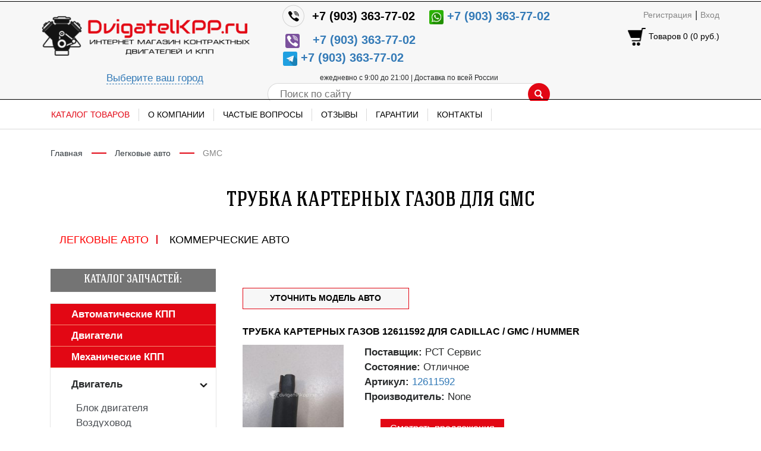

--- FILE ---
content_type: text/html; charset=utf-8
request_url: https://dvigatelkpp.ru/catalog/legkovoi/gmc/parts/trubka-karternykh-gazov/
body_size: 8356
content:




<!DOCTYPE html>
<html lang="en">
  <head>
	<!-- Google Tag Manager -->
	<script>(function(w,d,s,l,i){w[l]=w[l]||[];w[l].push({'gtm.start':
	new Date().getTime(),event:'gtm.js'});var f=d.getElementsByTagName(s)[0],
	j=d.createElement(s),dl=l!='dataLayer'?'&l='+l:'';j.async=true;j.src=
	'https://www.googletagmanager.com/gtm.js?id='+i+dl;f.parentNode.insertBefore(j,f);
	})(window,document,'script','dataLayer','GTM-NQHQ89W');</script>
	<!-- End Google Tag Manager -->  
	   
    <!-- Required meta tags -->
    <meta charset="utf-8">
    <meta name="viewport" content="width=device-width, initial-scale=1, shrink-to-fit=no">
    <link rel="icon" href="/favicon.png" type="image/png">
	<meta name="yandex-verification" content="61ba0797d6462d61" />
    <!-- Bootstrap CSS -->
	<link rel="stylesheet" href="/static/css/normalize.css">
    <link rel="stylesheet" href="/static/css/bootstrap.min.css">
	<link rel="stylesheet" href="/static/css/style_v3.css">
	<link rel="stylesheet" href="/static/css/plusslider.css" />
	<link rel="stylesheet" href="https://cdnjs.cloudflare.com/ajax/libs/chosen/1.5.1/chosen.min.css">
	<script src="https://ajax.googleapis.com/ajax/libs/jquery/3.3.1/jquery.min.js"></script>
	
	
	<title>Трубку картерных газов для  Gmc  купить по спец. цене с фото</title>
	
	
	<meta name="description" content="
                          Выбор и установка трубок картерных газов на  GMC без пробега по РФ.
                          Доставка осуществляется по Москве, и во все
                          регионы РФ.
            " />
	<meta name="keywords" content= " трубка картерных газов, легковой GMC " />

	
    <link rel="stylesheet" href="/static/css/jquery.fancybox.css">

	<meta name="google-site-verification" content="wsN2hi8-xPsIrQDMdy9accaEaYdJGV-WpUDWn3tAark" />
  </head>
  <body>
	  <!-- Google Tag Manager (noscript) -->
		<noscript><iframe src="https://www.googletagmanager.com/ns.html?id=GTM-NQHQ89W"
			height="0" width="0" style="display:none;visibility:hidden"></iframe></noscript>
	  <!-- End Google Tag Manager (noscript) -->
	  
	  <!-- Yandex.Metrika counter -->
	      <script type="text/javascript" >
			(function(m,e,t,r,i,k,a){m[i]=m[i]||function(){(m[i].a=m[i].a||[]).push(arguments)};
				m[i].l=1*new Date();k=e.createElement(t),a=e.getElementsByTagName(t)[0],k.async=1,k.src=r,a.parentNode.insertBefore(k,a)})
				(window, document, "script", "https://mc.yandex.ru/metrika/tag.js", "ym");
				ym(52258405, "init", {
				id:52258405,
				clickmap:true,
				trackLinks:true,
				accurateTrackBounce:true,
				webvisor:true,
				ecommerce:"dataLayer"
			    });
     	  </script>
		<noscript><div><img src="https://mc.yandex.ru/watch/52258405" style="position:absolute; left:-9999px;" alt="" /></div></noscript>
	  <!-- /Yandex.Metrika counter -->
	  
	  <script>
    window.onRoistatAllModulesLoaded = function() {
        window.roistat.leadHunter.onAfterSubmit = function(leadData) {
            yaCounter52258405.reachGoal('ROISTAT_CALLBACK'); 
        }
    };
    </script>
	  
    <header>
		<div class="container">
			<div class="row">
				<div class="logo col-lg-4 col-md-4 col-sm-10 col-10 justify-content-center">
					<div class="row">
						<a href="/"><img src="/static/img/logo.png" alt="" /></a>
            
					</div>
          <br />
          
                
                    <a style="border-bottom: dashed 1px" href="/geo/">Выберите ваш город</a>
                
          
				</div>
				<div class="second col-lg-5 col-md-4 justify-content-center">
					<div class="row">
						<div class="phone">
							<a class="phoneh1" href="tel:+79033637702">+7 (903) 363-77-02</a>
						</div>
						
						<div class="hwapp">
					<a title="Whatsapp" href="whatsapp://send?phone=+79033637702" style="font-weight: 600; font-size:20px">
						<img src="/static/img/whatsapp.png"  style="width:24px; height:24px;" alt="Написать в Whatsapp" />
						+7 (903) 363-77-02
				    </a>
				    </div>
				    
				    <div class="hviber">
				    <a title="Viber" href="viber://chat?number=+79033637702" style="font-weight: 600; font-size:20px">
						<img src="/static/img/viber1.png" style="width:24px; height:24px;  margin-right:16px;" alt="Написать в Viber" />
						+7 (903) 363-77-02
					</a>
					</div>
					
					<div class="htelegram">
					<a title="Telegram" href="https://telegram.me/+79033637702" target="_blank" style="font-weight: 600; font-size:20px">
						<img src="/static/img/telegram.png" style="width:24px; height:24px;" alt="Написать в Telegram" />
				        +7 (903) 363-77-02
				    </a>
				    </div>
						
						
						<div class="grafik">ежедневно с 9:00 до 21:00 | Доставка по всей России</div> 
						<div class="search-bar">
                            <form class="navbar-search navbar-left">
                                <div class="input-group">
                                  <input type="text" name="s" class="input-text" placeholder="Поиск по сайту" id="search" autocomplete="off">
                                  <input id="sbtn" class="search-button" value="search">
                                </div>

                            </form>
                        </div>
					</div>
				</div>
				<div class="third col-lg-3 col-md-3">
					<div class="row">
					<div class="login">
						
						    <a href="#">Регистрация</a> | <a href="/login/">Вход</a>
						
					</div>
					<div id="cart">
					  <img class="img-responsive" alt="cart" title="cart" src="/static/img/cart.png"> 
					  <a href="#"><span id="cart-total">Товаров 0 (0 руб.)</span></a>
					</div>
					</div>
				</div>
			</div>
		</div>
	</header>
	<div class="menu col-lg-12 col-md-12">
		<div class="container">
					<div class="row">
					<nav class="main-menu navbar navbar-toggleable-md navbar-light">
						<div class="row">
						  <button class="navbar-toggler navbar-toggler-right" type="button" data-toggle="collapse" data-target="#navbarNav" aria-controls="navbarNav" aria-expanded="false" aria-label="Toggle navigation">
							<span class="navbar-toggler-icon"></span>
						  </button>
						  <div class="collapse navbar-collapse" id="navbarNav">
							<ul class="navbar-nav">
							  <li class="nav-item active">
								<a class="nav-link" href="/catalog/legkovoi/">Каталог товаров</a>
							  </li>
							  <li class="nav-item">
								<a class="nav-link" href="/about/">О компании</a>
							  </li>
							  <li class="nav-item">
								<a class="nav-link" href="/faq/">Частые вопросы</a>
							  </li>
							  <li class="nav-item">
								<a class="nav-link" href="/reviews/">Отзывы</a>
							  </li>
							  <li class="nav-item">
								<a class="nav-link" href="/guarantees/">Гарантии</a>
							  </li>
							  <li class="nav-item">
								<a class="nav-link" href="/contacts/">Контакты</a>
							  </li>
							</ul>
						  </div>
					  </div>
					</nav>
				</div>
		</div>			
	</div>
	
	<div class="breadcrumbs">
		<div class="container">
			
	<a href="/">Главная</a>
	<a href="/catalog/legkovoi/">Легковые авто</a>
	<span>GMC</span>

		</div>		
	</div>
	
	<div class="title">
		<div class="container">
			<h1> трубка картерных газов для  GMC</h1>
		</div>
	</div>
	
	
	
	<section id="main-catalog">
		<div class="container">
			<!--Табы-->
			<div class="tabs options">
				
				    <input id="tab1" type="radio" name="tabs" checked>
				    <label class="rdelimeter" for="tab1" title="Легковые"><a class="active_ct" href="/catalog/legkovoi/">Легковые авто</a></label>
				    <input id="tab2" type="radio" name="tabs">
				    <label for="tab2" title="Грузовые"><a class="noactive_ct" href="/catalog/kommercheskii/">Коммерческие авто</a></label>
				
					
				<section id="l-avto" class="legkovie">
					<aside>
						
    <div class="aside-filter filter">
							<div class="title">Каталог запчастей:</div>
								<div class="row">
<!--noindex-->
<div class="island shadow-wide"  id="b-groups-tree">
         
	
            
            <div class="b-tree b-popular_categories b-tree_pos_aside b-tree_active_no" >
                <a class="b-tree__header popular_categories-1404" href="/catalog/legkovoi/gmc/parts/akpp/">
                    <span class="h51 title1" role="button"> 
                        <span class="title__content">
                            Автоматические КПП 
                            <span class="content__count_product"></span>
                        </span>
                    </span>
                </a>
            </div>
           
         
	
            
            <div class="b-tree b-popular_categories b-tree_pos_aside b-tree_active_no" >
                <a class="b-tree__header popular_categories-1404" href="/catalog/legkovoi/gmc/parts/dvs/">
                    <span class="h51 title1" role="button"> 
                        <span class="title__content">
                            Двигатели 
                            <span class="content__count_product"></span>
                        </span>
                    </span>
                </a>
            </div>
           
         
	
            
            <div class="b-tree b-popular_categories b-tree_pos_aside b-tree_active_no" >
                <a class="b-tree__header popular_categories-1404" href="/catalog/legkovoi/gmc/parts/mkpp/">
                    <span class="h51 title1" role="button"> 
                        <span class="title__content">
                            Механические КПП 
                            <span class="content__count_product"></span>
                        </span>
                    </span>
                </a>
            </div>
           
       
              
           
    
    <div class="b-tree b-tree_pos_aside b-tree-node-1 b-tree_active_no" >
        <div class="b-tree__header sub_cat_title" onclick="show_hide_cat('1')" style="cursor:pointer">
            <span class="h51 title1" role="button">
                <span title="Двигатель" class="title__content">Двигатель</span>
                <span class="content__count_product arrow">&nbsp;&nbsp;&nbsp;</span>
                
            </span>
        </div> 
                            <div style="max-height: 400px; overflow:auto">
                            <ul class="b-tree__sub_groups" style="top: -2px; display:block" id="cat-1" >
                                
                                    
								
                                    
								
                                    
								
                                    
                                    <li class="sub_groups__item">
										<a class="sub_groups__item-link " href="/catalog/legkovoi/gmc/parts/block/">Блок двигателя <span class="sub_groups__count_product"></span></a>
                                    </li>
                                    
								
                                    
								
                                    
								
                                    
								
                                    
								
                                    
								
                                    
								
                                    
								
                                    
                                    <li class="sub_groups__item">
										<a class="sub_groups__item-link " href="/catalog/legkovoi/gmc/parts/vozdukhovod/">Воздуховод <span class="sub_groups__count_product"></span></a>
                                    </li>
                                    
								
                                    
								
                                    
								
                                    
								
                                    
								
                                    
								
                                    
								
                                    
								
                                    
                                    <li class="sub_groups__item">
										<a class="sub_groups__item-link " href="/catalog/legkovoi/gmc/parts/gbl/">Головка блока <span class="sub_groups__count_product"></span></a>
                                    </li>
                                    
								
                                    
								
                                    
								
                                    
								
                                    
                                    <li class="sub_groups__item">
										<a class="sub_groups__item-link " href="/catalog/legkovoi/gmc/parts/zaslonka-drosselnaya-mekhanicheskaya/">Заслонка дроссельная механическая <span class="sub_groups__count_product"></span></a>
                                    </li>
                                    
								
                                    
                                    <li class="sub_groups__item">
										<a class="sub_groups__item-link " href="/catalog/legkovoi/gmc/parts/zaslonka-drosselnaya-elektricheskaya/">Заслонка дроссельная электрическая <span class="sub_groups__count_product"></span></a>
                                    </li>
                                    
								
                                    
								
                                    
								
                                    
								
                                    
								
                                    
								
                                    
								
                                    
								
                                    
								
                                    
								
                                    
								
                                    
								
                                    
								
                                    
								
                                    
								
                                    
                                    <li class="sub_groups__item">
										<a class="sub_groups__item-link " href="/catalog/legkovoi/gmc/parts/kolenval/">Коленвал <span class="sub_groups__count_product"></span></a>
                                    </li>
                                    
								
                                    
								
                                    
                                    <li class="sub_groups__item">
										<a class="sub_groups__item-link " href="/catalog/legkovoi/gmc/parts/kollektor-vpusknoj/">Коллектор впускной <span class="sub_groups__count_product"></span></a>
                                    </li>
                                    
								
                                    
                                    <li class="sub_groups__item">
										<a class="sub_groups__item-link " href="/catalog/legkovoi/gmc/parts/kollektor-vypusknoj/">Коллектор выпускной <span class="sub_groups__count_product"></span></a>
                                    </li>
                                    
								
                                    
								
                                    
								
                                    
								
                                    
								
                                    
								
                                    
								
                                    
                                    <li class="sub_groups__item">
										<a class="sub_groups__item-link " href="/catalog/legkovoi/gmc/parts/korpus-vozdushnogo-filtra/">Корпус воздушного фильтра <span class="sub_groups__count_product"></span></a>
                                    </li>
                                    
								
                                    
                                    <li class="sub_groups__item">
										<a class="sub_groups__item-link " href="/catalog/legkovoi/gmc/parts/korpus-maslyanogo-filtra/">Корпус масляного фильтра <span class="sub_groups__count_product"></span></a>
                                    </li>
                                    
								
                                    
                                    <li class="sub_groups__item">
										<a class="sub_groups__item-link " href="/catalog/legkovoi/gmc/parts/korpus-termostata/">Корпус термостата <span class="sub_groups__count_product"></span></a>
                                    </li>
                                    
								
                                    
								
                                    
                                    <li class="sub_groups__item">
										<a class="sub_groups__item-link " href="/catalog/legkovoi/gmc/parts/krepezh-forsunki/">Крепеж форсунки <span class="sub_groups__count_product"></span></a>
                                    </li>
                                    
								
                                    
								
                                    
                                    <li class="sub_groups__item">
										<a class="sub_groups__item-link " href="/catalog/legkovoi/gmc/parts/kronshtejn-maslyanogo-filtra/">Кронштейн масляного фильтра <span class="sub_groups__count_product"></span></a>
                                    </li>
                                    
								
                                    
								
                                    
								
                                    
								
                                    
								
                                    
								
                                    
                                    <li class="sub_groups__item">
										<a class="sub_groups__item-link " href="/catalog/legkovoi/gmc/parts/krylchatka/">Крыльчатка <span class="sub_groups__count_product"></span></a>
                                    </li>
                                    
								
                                    
                                    <li class="sub_groups__item">
										<a class="sub_groups__item-link " href="/catalog/legkovoi/gmc/parts/kryshka-golovki-bloka-klapannaya/">Крышка головки блока (клапанная) <span class="sub_groups__count_product"></span></a>
                                    </li>
                                    
								
                                    
                                    <li class="sub_groups__item">
										<a class="sub_groups__item-link " href="/catalog/legkovoi/gmc/parts/kryshka-dvigatelya-perednyaya/">Крышка двигателя передняя <span class="sub_groups__count_product"></span></a>
                                    </li>
                                    
								
                                    
								
                                    
								
                                    
								
                                    
								
                                    
								
                                    
                                    <li class="sub_groups__item">
										<a class="sub_groups__item-link " href="/catalog/legkovoi/gmc/parts/maslozabornik/">Маслозаборник <span class="sub_groups__count_product"></span></a>
                                    </li>
                                    
								
                                    
								
                                    
								
                                    
                                    <li class="sub_groups__item">
										<a class="sub_groups__item-link " href="/catalog/legkovoi/gmc/parts/maslootrazhatel/">Маслоотражатель <span class="sub_groups__count_product"></span></a>
                                    </li>
                                    
								
                                    
                                    <li class="sub_groups__item">
										<a class="sub_groups__item-link " href="/catalog/legkovoi/gmc/parts/makhovik/">Маховик <span class="sub_groups__count_product"></span></a>
                                    </li>
                                    
								
                                    
								
                                    
								
                                    
								
                                    
								
                                    
								
                                    
								
                                    
								
                                    
								
                                    
                                    <li class="sub_groups__item">
										<a class="sub_groups__item-link " href="/catalog/legkovoi/gmc/parts/nasos-maslyanyj/">Насос масляный <span class="sub_groups__count_product"></span></a>
                                    </li>
                                    
								
                                    
								
                                    
								
                                    
								
                                    
                                    <li class="sub_groups__item">
										<a class="sub_groups__item-link " href="/catalog/legkovoi/gmc/parts/patrubok-vozdushnogo-filtra/">Патрубок воздушного фильтра <span class="sub_groups__count_product"></span></a>
                                    </li>
                                    
								
                                    
								
                                    
								
                                    
								
                                    
                                    <li class="sub_groups__item">
										<a class="sub_groups__item-link " href="/catalog/legkovoi/gmc/parts/poddon-maslyanyj-dvigatelya/">Поддон масляный двигателя <span class="sub_groups__count_product"></span></a>
                                    </li>
                                    
								
                                    
								
                                    
								
                                    
                                    <li class="sub_groups__item">
										<a class="sub_groups__item-link " href="/catalog/legkovoi/gmc/parts/shatunp/">Поршень с шатуном <span class="sub_groups__count_product"></span></a>
                                    </li>
                                    
								
                                    
								
                                    
								
                                    
								
                                    
								
                                    
								
                                    
								
                                    
								
                                    
								
                                    
								
                                    
								
                                    
								
                                    
								
                                    
								
                                    
								
                                    
								
                                    
								
                                    
								
                                    
								
                                    
								
                                    
								
                                    
								
                                    
								
                                    
								
                                    
								
                                    
								
                                    
								
                                    
								
                                    
								
                                    
								
                                    
                                    <li class="sub_groups__item">
										<a class="sub_groups__item-link " href="/catalog/legkovoi/gmc/parts/raspredval/">Распредвал <span class="sub_groups__count_product"></span></a>
                                    </li>
                                    
								
                                    
                                    <li class="sub_groups__item">
										<a class="sub_groups__item-link " href="/catalog/legkovoi/gmc/parts/raspredval-vpusknoj/">Распредвал впускной <span class="sub_groups__count_product"></span></a>
                                    </li>
                                    
								
                                    
                                    <li class="sub_groups__item">
										<a class="sub_groups__item-link " href="/catalog/legkovoi/gmc/parts/raspredval-vypusknoj/">Распредвал выпускной <span class="sub_groups__count_product"></span></a>
                                    </li>
                                    
								
                                    
                                    <li class="sub_groups__item">
										<a class="sub_groups__item-link " href="/catalog/legkovoi/gmc/parts/raskhodomer-vozdukha-massmetr/">Расходомер воздуха (массметр) <span class="sub_groups__count_product"></span></a>
                                    </li>
                                    
								
                                    
								
                                    
								
                                    
                                    <li class="sub_groups__item">
										<a class="sub_groups__item-link " href="/catalog/legkovoi/gmc/parts/rezonator-vozdushnogo-filtra/">Резонатор воздушного фильтра <span class="sub_groups__count_product"></span></a>
                                    </li>
                                    
								
                                    
                                    <li class="sub_groups__item">
										<a class="sub_groups__item-link " href="/catalog/legkovoi/gmc/parts/rejka-toplivnaya-rampa/">Рейка топливная (рампа) <span class="sub_groups__count_product"></span></a>
                                    </li>
                                    
								
                                    
								
                                    
								
                                    
								
                                    
								
                                    
								
                                    
								
                                    
								
                                    
								
                                    
								
                                    
								
                                    
								
                                    
                                    <li class="sub_groups__item">
										<a class="sub_groups__item-link " href="/catalog/legkovoi/gmc/parts/rolik-natyazhitel-ruchejkovogo-remnya/">Ролик-натяжитель ручейкового ремня <span class="sub_groups__count_product"></span></a>
                                    </li>
                                    
								
                                    
								
                                    
								
                                    
                                    <li class="sub_groups__item">
										<a class="sub_groups__item-link " href="/catalog/legkovoi/gmc/parts/salnik-kolenvala-zadnij/">Сальник коленвала задний <span class="sub_groups__count_product"></span></a>
                                    </li>
                                    
								
                                    
								
                                    
								
                                    
								
                                    
                                    <li class="sub_groups__item">
										<a class="sub_groups__item-link " href="/catalog/legkovoi/gmc/parts/sapun/">Сапун <span class="sub_groups__count_product"></span></a>
                                    </li>
                                    
								
                                    
								
                                    
								
                                    
								
                                    
								
                                    
								
                                    
								
                                    
								
                                    
								
                                    
								
                                    
								
                                    
								
                                    
								
                                    
								
                                    
                                    <li class="sub_groups__item">
										<a class="sub_groups__item-link " href="/catalog/legkovoi/gmc/parts/trubka-ventilyatsionnaya/">Трубка вентиляционная <span class="sub_groups__count_product"></span></a>
                                    </li>
                                    
								
                                    
                                    <li class="sub_groups__item">
										<a class="sub_groups__item-link active_atype" href="/catalog/legkovoi/gmc/parts/trubka-karternykh-gazov/">Трубка картерных газов <span class="sub_groups__count_product"></span></a>
                                    </li>
                                    
								
                                    
								
                                    
								
                                    
								
                                    
								
                                    
                                    <li class="sub_groups__item">
										<a class="sub_groups__item-link " href="/catalog/legkovoi/gmc/parts/trubka-toplivnaya/">Трубка топливная <span class="sub_groups__count_product"></span></a>
                                    </li>
                                    
								
                                    
								
                                    
								
                                    
								
                                    
								
                                    
								
                                    
								
                                    
								
                                    
								
                                    
								
                                    
								
                                    
								
                                    
                                    <li class="sub_groups__item">
										<a class="sub_groups__item-link " href="/catalog/legkovoi/gmc/parts/forsunka-inzhektornaya-elektricheskaya/">Форсунка инжекторная электрическая <span class="sub_groups__count_product"></span></a>
                                    </li>
                                    
								
                                    
								
                                    
								
                                    
								
                                    
								
                                    
								
                                    
								
                                    
								
                                    
								
                                    
                                    <li class="sub_groups__item">
										<a class="sub_groups__item-link " href="/catalog/legkovoi/gmc/parts/shesternya-shkiv-raspredvala/">Шестерня (шкив) распредвала <span class="sub_groups__count_product"></span></a>
                                    </li>
                                    
								
                                    
								
                                    
								
                                    
								
                                    
                                    <li class="sub_groups__item">
										<a class="sub_groups__item-link " href="/catalog/legkovoi/gmc/parts/shkiv-kolenvala/">Шкив коленвала <span class="sub_groups__count_product"></span></a>
                                    </li>
                                    
								
                                    
								
                                    
								
                                    
								
                                    
								
                                    
								
                                    
								
                                    
								
                                    
                                    <li class="sub_groups__item">
										<a class="sub_groups__item-link " href="/catalog/legkovoi/gmc/parts/schup-maslyanyj/">Щуп масляный <span class="sub_groups__count_product"></span></a>
                                    </li>
                                    
								
                                    
								                         
								
						   </ul>
						   </div>
            </div>
    
     
    </div>
    </div>
    </div>
<!--/noindex-->   
    <script>
		    function show_hide_cat(cat_id){
			$('#cat-' + cat_id).toggle();	
				
			}
	</script>	
    

 	






					</aside>
					<div class="content">
						
						
						
						
						
						

                       <!--noindex-->
                       
                       <span class="btn-filter bnm" style="cursor:pointer; height:36px!important; width:280px; text-align:center" onclick="toggle_show_hide()" id="show">Уточнить модель авто</span>
					   
						<div class="row" id="cat" style="display:none">
							
							
							
							<div class="col-lg-3 col-md-3 col-sm-4 col-6 cat">
								 <a href="/catalog/legkovoi/gmc/acadia/parts/dvs/">
								     <img style="object-fit: contain; width:216px; height:216px" src="/static/img/avto.jpg" alt="" />
								     acadia
								 </a>
							</div>
							
							
							<div class="col-lg-3 col-md-3 col-sm-4 col-6 cat">
								 <a href="/catalog/legkovoi/gmc/c15-10212/parts/dvs/">
								     <img style="object-fit: contain; width:216px; height:216px" src="/static/img/avto.jpg" alt="" />
								     c15
								 </a>
							</div>
							
							
							<div class="col-lg-3 col-md-3 col-sm-4 col-6 cat">
								 <a href="/catalog/legkovoi/gmc/c1500-99877/parts/dvs/">
								     <img style="object-fit: contain; width:216px; height:216px" src="/static/img/avto.jpg" alt="" />
								     c1500
								 </a>
							</div>
							
							
							<div class="col-lg-3 col-md-3 col-sm-4 col-6 cat">
								 <a href="/catalog/legkovoi/gmc/c25/parts/dvs/">
								     <img style="object-fit: contain; width:216px; height:216px" src="/static/img/avto.jpg" alt="" />
								     c25
								 </a>
							</div>
							
							
							<div class="col-lg-3 col-md-3 col-sm-4 col-6 cat">
								 <a href="/catalog/legkovoi/gmc/c2500-85979/parts/dvs/">
								     <img style="object-fit: contain; width:216px; height:216px" src="/static/img/avto.jpg" alt="" />
								     c2500
								 </a>
							</div>
							
							
							<div class="col-lg-3 col-md-3 col-sm-4 col-6 cat">
								 <a href="/catalog/legkovoi/gmc/c35-cab/parts/dvs/">
								     <img style="object-fit: contain; width:216px; height:216px" src="/static/img/avto.jpg" alt="" />
								     c35 cab
								 </a>
							</div>
							
							
							<div class="col-lg-3 col-md-3 col-sm-4 col-6 cat">
								 <a href="/catalog/legkovoi/gmc/c3500-cab/parts/dvs/">
								     <img style="object-fit: contain; width:216px; height:216px" src="/static/img/avto.jpg" alt="" />
								     c3500 cab
								 </a>
							</div>
							
							
							<div class="col-lg-3 col-md-3 col-sm-4 col-6 cat">
								 <a href="/catalog/legkovoi/gmc/caballero-standard-cab-pickup/parts/dvs/">
								     <img style="object-fit: contain; width:216px; height:216px" src="/static/img/avto.jpg" alt="" />
								     caballero standard cab pickup
								 </a>
							</div>
							
							
							<div class="col-lg-3 col-md-3 col-sm-4 col-6 cat">
								 <a href="/catalog/legkovoi/gmc/canyon/parts/dvs/">
								     <img style="object-fit: contain; width:216px; height:216px" src="/static/img/avto.jpg" alt="" />
								     canyon
								 </a>
							</div>
							
							
							<div class="col-lg-3 col-md-3 col-sm-4 col-6 cat">
								 <a href="/catalog/legkovoi/gmc/envoy/parts/dvs/">
								     <img style="object-fit: contain; width:216px; height:216px" src="/static/img/avto.jpg" alt="" />
								     envoy
								 </a>
							</div>
							
							
							<div class="col-lg-3 col-md-3 col-sm-4 col-6 cat">
								 <a href="/catalog/legkovoi/gmc/g-serie/parts/dvs/">
								     <img style="object-fit: contain; width:216px; height:216px" src="/static/img/avto.jpg" alt="" />
								     g serie
								 </a>
							</div>
							
							
							<div class="col-lg-3 col-md-3 col-sm-4 col-6 cat">
								 <a href="/catalog/legkovoi/gmc/g15-extended-van/parts/dvs/">
								     <img style="object-fit: contain; width:216px; height:216px" src="/static/img/avto.jpg" alt="" />
								     g15 extended van
								 </a>
							</div>
							
							
							<div class="col-lg-3 col-md-3 col-sm-4 col-6 cat">
								 <a href="/catalog/legkovoi/gmc/g1500-van/parts/dvs/">
								     <img style="object-fit: contain; width:216px; height:216px" src="/static/img/avto.jpg" alt="" />
								     g1500 van
								 </a>
							</div>
							
							
							<div class="col-lg-3 col-md-3 col-sm-4 col-6 cat">
								 <a href="/catalog/legkovoi/gmc/g25-extended-van/parts/dvs/">
								     <img style="object-fit: contain; width:216px; height:216px" src="/static/img/avto.jpg" alt="" />
								     g25 extended van
								 </a>
							</div>
							
							
							<div class="col-lg-3 col-md-3 col-sm-4 col-6 cat">
								 <a href="/catalog/legkovoi/gmc/g2500-van/parts/dvs/">
								     <img style="object-fit: contain; width:216px; height:216px" src="/static/img/avto.jpg" alt="" />
								     g2500 van
								 </a>
							</div>
							
							
							<div class="col-lg-3 col-md-3 col-sm-4 col-6 cat">
								 <a href="/catalog/legkovoi/gmc/g35-van/parts/dvs/">
								     <img style="object-fit: contain; width:216px; height:216px" src="/static/img/avto.jpg" alt="" />
								     g35 van
								 </a>
							</div>
							
							
							<div class="col-lg-3 col-md-3 col-sm-4 col-6 cat">
								 <a href="/catalog/legkovoi/gmc/g3500-van/parts/dvs/">
								     <img style="object-fit: contain; width:216px; height:216px" src="/static/img/avto.jpg" alt="" />
								     g3500 van
								 </a>
							</div>
							
							
							<div class="col-lg-3 col-md-3 col-sm-4 col-6 cat">
								 <a href="/catalog/legkovoi/gmc/jimmy/parts/dvs/">
								     <img style="object-fit: contain; width:216px; height:216px" src="/static/img/avto.jpg" alt="" />
								     jimmy
								 </a>
							</div>
							
							
							<div class="col-lg-3 col-md-3 col-sm-4 col-6 cat">
								 <a href="/catalog/legkovoi/gmc/k15/parts/dvs/">
								     <img style="object-fit: contain; width:216px; height:216px" src="/static/img/avto.jpg" alt="" />
								     k15
								 </a>
							</div>
							
							
							<div class="col-lg-3 col-md-3 col-sm-4 col-6 cat">
								 <a href="/catalog/legkovoi/gmc/k1500/parts/dvs/">
								     <img style="object-fit: contain; width:216px; height:216px" src="/static/img/avto.jpg" alt="" />
								     k1500
								 </a>
							</div>
							
							
							<div class="col-lg-3 col-md-3 col-sm-4 col-6 cat">
								 <a href="/catalog/legkovoi/gmc/k25/parts/dvs/">
								     <img style="object-fit: contain; width:216px; height:216px" src="/static/img/avto.jpg" alt="" />
								     k25
								 </a>
							</div>
							
							
							<div class="col-lg-3 col-md-3 col-sm-4 col-6 cat">
								 <a href="/catalog/legkovoi/gmc/k2500-75522/parts/dvs/">
								     <img style="object-fit: contain; width:216px; height:216px" src="/static/img/avto.jpg" alt="" />
								     k2500
								 </a>
							</div>
							
							
							<div class="col-lg-3 col-md-3 col-sm-4 col-6 cat">
								 <a href="/catalog/legkovoi/gmc/k35-cab/parts/dvs/">
								     <img style="object-fit: contain; width:216px; height:216px" src="/static/img/avto.jpg" alt="" />
								     k35 cab
								 </a>
							</div>
							
							
							<div class="col-lg-3 col-md-3 col-sm-4 col-6 cat">
								 <a href="/catalog/legkovoi/gmc/k3500-cab/parts/dvs/">
								     <img style="object-fit: contain; width:216px; height:216px" src="/static/img/avto.jpg" alt="" />
								     k3500 cab
								 </a>
							</div>
							
							
							<div class="col-lg-3 col-md-3 col-sm-4 col-6 cat">
								 <a href="/catalog/legkovoi/gmc/p15/parts/dvs/">
								     <img style="object-fit: contain; width:216px; height:216px" src="/static/img/avto.jpg" alt="" />
								     p15
								 </a>
							</div>
							
							
							<div class="col-lg-3 col-md-3 col-sm-4 col-6 cat">
								 <a href="/catalog/legkovoi/gmc/p1500/parts/dvs/">
								     <img style="object-fit: contain; width:216px; height:216px" src="/static/img/avto.jpg" alt="" />
								     p1500
								 </a>
							</div>
							
							
							<div class="col-lg-3 col-md-3 col-sm-4 col-6 cat">
								 <a href="/catalog/legkovoi/gmc/p25/parts/dvs/">
								     <img style="object-fit: contain; width:216px; height:216px" src="/static/img/avto.jpg" alt="" />
								     p25
								 </a>
							</div>
							
							
							<div class="col-lg-3 col-md-3 col-sm-4 col-6 cat">
								 <a href="/catalog/legkovoi/gmc/p2500/parts/dvs/">
								     <img style="object-fit: contain; width:216px; height:216px" src="/static/img/avto.jpg" alt="" />
								     p2500
								 </a>
							</div>
							
							
							<div class="col-lg-3 col-md-3 col-sm-4 col-6 cat">
								 <a href="/catalog/legkovoi/gmc/p35/parts/dvs/">
								     <img style="object-fit: contain; width:216px; height:216px" src="/static/img/avto.jpg" alt="" />
								     p35
								 </a>
							</div>
							
							
							<div class="col-lg-3 col-md-3 col-sm-4 col-6 cat">
								 <a href="/catalog/legkovoi/gmc/p3500/parts/dvs/">
								     <img style="object-fit: contain; width:216px; height:216px" src="/static/img/avto.jpg" alt="" />
								     p3500
								 </a>
							</div>
							
							
							<div class="col-lg-3 col-md-3 col-sm-4 col-6 cat">
								 <a href="/catalog/legkovoi/gmc/r1500/parts/dvs/">
								     <img style="object-fit: contain; width:216px; height:216px" src="/static/img/avto.jpg" alt="" />
								     r1500
								 </a>
							</div>
							
							
							<div class="col-lg-3 col-md-3 col-sm-4 col-6 cat">
								 <a href="/catalog/legkovoi/gmc/r2500/parts/dvs/">
								     <img style="object-fit: contain; width:216px; height:216px" src="/static/img/avto.jpg" alt="" />
								     r2500
								 </a>
							</div>
							
							
							<div class="col-lg-3 col-md-3 col-sm-4 col-6 cat">
								 <a href="/catalog/legkovoi/gmc/r3500-cab/parts/dvs/">
								     <img style="object-fit: contain; width:216px; height:216px" src="/static/img/avto.jpg" alt="" />
								     r3500 cab
								 </a>
							</div>
							
							
							<div class="col-lg-3 col-md-3 col-sm-4 col-6 cat">
								 <a href="/catalog/legkovoi/gmc/s15/parts/dvs/">
								     <img style="object-fit: contain; width:216px; height:216px" src="https://storage.yandexcloud.net/rstdvig/media/model_catalog/31846_EZEITcQ.png" alt="" />
								     s15
								 </a>
							</div>
							
							
							<div class="col-lg-3 col-md-3 col-sm-4 col-6 cat">
								 <a href="/catalog/legkovoi/gmc/s15-jimmy/parts/dvs/">
								     <img style="object-fit: contain; width:216px; height:216px" src="https://storage.yandexcloud.net/rstdvig/media/model_catalog/31846.png" alt="" />
								     s15 jimmy
								 </a>
							</div>
							
							
							<div class="col-lg-3 col-md-3 col-sm-4 col-6 cat">
								 <a href="/catalog/legkovoi/gmc/safari-9143/parts/dvs/">
								     <img style="object-fit: contain; width:216px; height:216px" src="/static/img/avto.jpg" alt="" />
								     safari
								 </a>
							</div>
							
							
							<div class="col-lg-3 col-md-3 col-sm-4 col-6 cat">
								 <a href="/catalog/legkovoi/gmc/savana-van/parts/dvs/">
								     <img style="object-fit: contain; width:216px; height:216px" src="/static/img/avto.jpg" alt="" />
								     savana van
								 </a>
							</div>
							
							
							<div class="col-lg-3 col-md-3 col-sm-4 col-6 cat">
								 <a href="/catalog/legkovoi/gmc/sierra-68687/parts/dvs/">
								     <img style="object-fit: contain; width:216px; height:216px" src="/static/img/avto.jpg" alt="" />
								     sierra
								 </a>
							</div>
							
							
							<div class="col-lg-3 col-md-3 col-sm-4 col-6 cat">
								 <a href="/catalog/legkovoi/gmc/sonoma-cab-pickup/parts/dvs/">
								     <img style="object-fit: contain; width:216px; height:216px" src="/static/img/avto.jpg" alt="" />
								     sonoma cab pickup
								 </a>
							</div>
							
							
							<div class="col-lg-3 col-md-3 col-sm-4 col-6 cat">
								 <a href="/catalog/legkovoi/gmc/sprint-standard-cab-pickup/parts/dvs/">
								     <img style="object-fit: contain; width:216px; height:216px" src="/static/img/avto.jpg" alt="" />
								     sprint standard cab pickup
								 </a>
							</div>
							
							
							<div class="col-lg-3 col-md-3 col-sm-4 col-6 cat">
								 <a href="/catalog/legkovoi/gmc/suburban-62892/parts/dvs/">
								     <img style="object-fit: contain; width:216px; height:216px" src="/static/img/avto.jpg" alt="" />
								     suburban
								 </a>
							</div>
							
							
							<div class="col-lg-3 col-md-3 col-sm-4 col-6 cat">
								 <a href="/catalog/legkovoi/gmc/terrain/parts/dvs/">
								     <img style="object-fit: contain; width:216px; height:216px" src="/static/img/avto.jpg" alt="" />
								     terrain
								 </a>
							</div>
							
							
							<div class="col-lg-3 col-md-3 col-sm-4 col-6 cat">
								 <a href="/catalog/legkovoi/gmc/tracker-49136/parts/dvs/">
								     <img style="object-fit: contain; width:216px; height:216px" src="/static/img/avto.jpg" alt="" />
								     tracker
								 </a>
							</div>
							
							
							<div class="col-lg-3 col-md-3 col-sm-4 col-6 cat">
								 <a href="/catalog/legkovoi/gmc/v1500/parts/dvs/">
								     <img style="object-fit: contain; width:216px; height:216px" src="/static/img/avto.jpg" alt="" />
								     v1500
								 </a>
							</div>
							
							
							<div class="col-lg-3 col-md-3 col-sm-4 col-6 cat">
								 <a href="/catalog/legkovoi/gmc/v2500/parts/dvs/">
								     <img style="object-fit: contain; width:216px; height:216px" src="/static/img/avto.jpg" alt="" />
								     v2500
								 </a>
							</div>
							
							
							<div class="col-lg-3 col-md-3 col-sm-4 col-6 cat">
								 <a href="/catalog/legkovoi/gmc/v3500-cab/parts/dvs/">
								     <img style="object-fit: contain; width:216px; height:216px" src="/static/img/avto.jpg" alt="" />
								     v3500 cab
								 </a>
							</div>
							
							
							<div class="col-lg-3 col-md-3 col-sm-4 col-6 cat">
								 <a href="/catalog/legkovoi/gmc/yukon/parts/dvs/">
								     <img style="object-fit: contain; width:216px; height:216px" src="/static/img/avto.jpg" alt="" />
								     yukon
								 </a>
							</div>
							
						 </div>
						 
						 
						 <span style="cursor:pointer; display:none; color: red; border-bottom: dashed 1px red;" onclick="toggle_show_hide()" id="hide">Скрыть модели авто</span>
						 <br />
					     
						 <!--/noindex-->
						 
						 <div class="products">
								
									


<div class="item">
								<div class="name">
				                    <a href="https://dvigatelkpp.ru/catalog/legkovoi/cadillac/escalade-iii/parts/trubka-karternykh-gazov/trubka-karternykh-gazov-12611592-dlya-cadillac-gmc/">Трубка картерных газов  12611592 для Cadillac / Gmc / Hummer</a>
								</div>
								<div class="image">
									<a href="https://dvigatelkpp.ru/catalog/legkovoi/cadillac/escalade-iii/parts/trubka-karternykh-gazov/trubka-karternykh-gazov-12611592-dlya-cadillac-gmc/"><img class="alist" alt="" src="/photo/17746727/get/list/4053479/"></a>
								</div>
								<div class="caption">
									
									
									    
									    <div class="manufact"><span>Поставщик: </span>РСТ Сервис</div>
									    <div class="price"><span>Состояние: </span> Отличное</div>
									
									
									
									
									    <div class="price"><span>Артикул: </span><a href="/oem/12611592/">12611592</a></div>
									
									
									
									    <div class="price"><span>Производитель: </span>None</div>
									
									
									<br />
									
										<a class="btn btn-one-click fancybox" style="cursor:pointer; color:white" href="https://dvigatelkpp.ru/catalog/legkovoi/cadillac/escalade-iii/parts/trubka-karternykh-gazov/trubka-karternykh-gazov-12611592-dlya-cadillac-gmc/">Смотреть предложения</a>
									
									
									
									 
								</div>
								


							</div> 


								
						 </div>
						 
<div id="fast_buy_id" style="display:none"></div> 

						 
						     

 

						 
					
     
						
					</div>
				</section>
			</div>
		</section>
	</div>
	</section>


	
	<section class="contacts">
		<div class="container">
			<div class="row">
				<div class="block_contacts col-lg-3">
					<div class="title">Контакты</div>
					
					<div style="margin-bottom:10px;">
					<img src="/static/img/phone.png"  style="width:24px; heighty:24px;" alt="Позвонить" />
					<a  title="Телефон" style="padding-bottom:10px" class="phoneh2" href="tel:+79033637702">
						+7 (903) 363-77-02
					</a>
					</div>
					
					<div style="margin-bottom:10px;">
					<a title="Whatsapp" href="whatsapp://send?phone=+79033637702">
						<img src="/static/img/whatsapp.png"  style="width:24px; heighty:24px;" alt="Написать в Whatsapp" />
						+7 (903) 363-77-02
				    </a>
				    </div>
				    
				    <div style="margin-bottom:10px;">
				    <a title="Viber" href="viber://chat?number=+79033637702">
						<img src="/static/img/viber1.png" style="width:24px; heighty:24px; alt="Написать в Viber" />
						+7 (903) 363-77-02
					</a>
					</div>
					
					<div style="margin-bottom:10px;">
					<a title="Telegram" href="https://telegram.me/+79033637702" target="_blank">
						<img src="/static/img/telegram.png" style="width:24px; heighty:24px; alt="Написать в Telegram" />
				        +7 (903) 363-77-02
				    </a>
				    </div>
					
					
					<a href="/cdn-cgi/l/email-protection#d8b1b6beb798bcaeb1bfb9acbdb4b3a8a8f6aaad"><span class="__cf_email__" data-cfemail="3c55525a537c584a555b5d485950574c4c124e49">[email&#160;protected]</span></a><br/>
					г. Москва, м.Теплый-стан<br/>
					9.00 - 21.00
				</div>
				<div class="col-lg-9">
					
          <iframe src="https://www.google.com/maps/embed?pb=!1m18!1m12!1m3!1d2679.7187830885046!2d37.51119987638401!3d55.613048392544684!2m3!1f0!2f0!3f0!3m2!1i1024!2i768!4f13.1!3m3!1m2!1s0x414aad524b7b76b1%3A0x95bb567996bb8c02!2z0J3QvtCy0L7Rj9GB0LXQvdC10LLRgdC60LjQuSDQv9GALiwgNiwg0JzQvtGB0LrQstCwLCAxMTc1NzQ!5e0!3m2!1sru!2sru!4v1556089419459!5m2!1sru!2sru" width="100%" height="350" frameborder="0" style="border:0" allowfullscreen></iframe>
          
          <script data-cfasync="false" src="/cdn-cgi/scripts/5c5dd728/cloudflare-static/email-decode.min.js"></script><script>
          </script>  
          
				</div>
			</div>
		</div>
	</section>
	
	<footer>
		<div class="container">
			<div class="row">
				<div class="col-lg-4 col-md-4 col-sm-4">
					<div class="f-title">О нашем магазине</div>
					<p>Мы продаем двигатели и коробки
					передач, прошедшие проверку</p>
				</div>	
				<div class="col-lg-4 col-md-4 col-sm-4 hidden-xs-down">
						<div class="f-title">Дополнительно</div>
						<ul class="dashed">
							<li><a href="/sitemap.xml">Карта сайта</a></li>
							<li><a href="/icvin/">VIN2</a></li>
						</ul>
				</div>
				<div class="col-lg-4 col-md-4 col-sm-4 hidden-xs-down">
						<div class="f-title">Популярные марки авто</div>
						<ul class="dashed">
							<li><a href="/catalog/legkovoi/audi/parts/dvs/">Ауди</a></li>
							<li><a href="/catalog/legkovoi/ford/parts/dvs/">Форд</a></li>
							<li><a href="/catalog/legkovoi/vw/parts/dvs/">Фольксваген</a></li>
							<li><a href="/catalog/legkovoi/kia/parts/dvs/">Киа</a></li>
						</ul>
				</div>
				<div class="footer_bottom col-lg-12">
					<div class="row">
					<div class="col-lg-9">
						<ul>
							<li><a href="/about/">О нас</a></li>
							<li><a href="/delivery/">Доставка и оплата</a></li>
							<li><a href="/policy/">Политика безопасности</a></li>
							<li><a href="/conditions/">Условия соглашения</a></li>
							<li><a href="/contacts/">Обратная связь</a></li>
						</ul>
						<div class="copy">2026 &copy; dvigatelkpp.ru</div>
					</div>
					<div class="col-lg-3">
						<img src="/static/img/payment.png" alt="" />
					</div>
					</div>
				</div>
			</div>
		</div>
	</footer>
    <!-- jQuery first, then Tether, then Bootstrap JS. -->
    <script src="https://ajax.googleapis.com/ajax/libs/jquery/3.3.1/jquery.min.js"></script>
    <script src="https://ajax.googleapis.com/ajax/libs/jqueryui/1.8.5/jquery-ui.min.js"></script>
	<script src="/static/js/jquery.plusslider.js"></script>
	
    <script src="https://cdnjs.cloudflare.com/ajax/libs/tether/1.4.0/js/tether.min.js" integrity="sha384-DztdAPBWPRXSA/3eYEEUWrWCy7G5KFbe8fFjk5JAIxUYHKkDx6Qin1DkWx51bBrb" crossorigin="anonymous"></script>
	<script src="/static/js/bootstrap.js"></script>
	
	

        <script src="/static/js/fastbuy.js"></script>
	    <script>
	        function toggle_show_hide(){
		         $('#cat').toggle();	
		         $('#show').toggle();	
		         $('#hide').toggle();	
		    }
	    </script>
	   

	
	
	<script src="/static/js/main.js"></script> <!-- Resource jQuery -->
	
	
	<script src="/static/js/chosen.jquery.min.js"></script>
	<script src="/static/js/filters.js"></script>
	
	
	
	
	<script>
	jQuery(document).ready(function(){
		
		
    var car_type = 'legkovoi'
		    
			$("#marka").change(function(){
				
				url = construct_filter_url(car_type=car_type, mark_id=$("#marka").val())
				load_live_serach_select('model', url)    
			});
    
			$("#model").change(function(){
				//url = construct_filter_url(car_type=car_type, mark_id=111, model_id=$("#model").val())
				//load_live_serach_select('year', url)    
				
				
				url = construct_filter_url(car_type=car_type, mark_id=111, model_id=$("#model").val(), year=$("#year").val(), kuzov=$("#body").val(), fuel=$("#fuel").val(), power=$("#power").val(), capacity=$("#capacity").val(), engine=$("#engine").val());
				url = url.replace('filters', 'filterurl')
				load_filter_url(url)
				
			});
			
			
			$("#year").change(function(){	
				url = construct_filter_url(car_type=car_type, mark_id=111, model_id=$("#model").val(), year=$("#year").val())
				load_live_serach_select('body', url)    
				
				
			});
			
			
			$("#body").change(function(){	
				url = construct_filter_url(car_type=car_type, mark_id=111, model_id=$("#model").val(), year=$("#year").val(), kuzov=$("#body").val())
				load_live_serach_select('fuel', url)    				
			});
			
			
			$("#fuel").change(function(){	
				url = construct_filter_url(car_type=car_type, mark_id=111, model_id=$("#model").val(), year=$("#year").val(), kuzov=$("#body").val(), fuel=$("#fuel").val())
				load_live_serach_select('power', url)    				
			});
			
			
			
			$("#power").change(function(){	
				url = construct_filter_url(car_type=car_type, mark_id=111, model_id=$("#model").val(), year=$("#year").val(), kuzov=$("#body").val(), fuel=$("#fuel").val(), power=$("#power").val())
				load_live_serach_select('capacity', url)    				
			});
			
			
			$("#capacity").change(function(){	
				url = construct_filter_url(car_type=car_type, mark_id=111, model_id=$("#model").val(), year=$("#year").val(), kuzov=$("#body").val(), fuel=$("#fuel").val(), power=$("#power").val(), capacity=$("#capacity").val())
				load_live_serach_select('engine', url)    				
			});
			
			
			
			$("#submit_filter").click(function(){
				url = construct_filter_url(car_type=car_type, mark_id=111, model_id=$("#model").val(), year=$("#year").val(), kuzov=$("#body").val(), fuel=$("#fuel").val(), power=$("#power").val(), capacity=$("#capacity").val(), engine=$("#engine").val());
				url = url.replace('filters', 'filterurl')
				load_filter_url(url)
			});
			
			$("#submit_filter_2").click(function(){
				url = construct_filter_url(car_type=car_type, mark_id=111, model_id=$("#model").val(), year=$("#year").val(), kuzov=$("#body").val(), fuel=$("#fuel").val(), power=$("#power").val(), capacity=$("#capacity").val(), engine=$("#engine").val());
				url = url.replace('filters', 'filterurl')
				load_filter_url(url)
			});
			
			

		
		
		$('#search').keypress(function(e) {
        if(e.which == 13) {
            jQuery(this).blur();
            jQuery('#sbtn').focus().click();
            }
		});
		
		
		$("#sbtn").click(function(){	
				url = '/searchind/all/?q=' + $('#search').val()
				document.location.href = url
				
			});	
		
	});
	
	$('.livesearch').chosen();

	</script>
	
  <script defer src="https://static.cloudflareinsights.com/beacon.min.js/vcd15cbe7772f49c399c6a5babf22c1241717689176015" integrity="sha512-ZpsOmlRQV6y907TI0dKBHq9Md29nnaEIPlkf84rnaERnq6zvWvPUqr2ft8M1aS28oN72PdrCzSjY4U6VaAw1EQ==" data-cf-beacon='{"version":"2024.11.0","token":"4762e027618e49429df91c1a45f48045","r":1,"server_timing":{"name":{"cfCacheStatus":true,"cfEdge":true,"cfExtPri":true,"cfL4":true,"cfOrigin":true,"cfSpeedBrain":true},"location_startswith":null}}' crossorigin="anonymous"></script>
</body>
</html>


--- FILE ---
content_type: text/css
request_url: https://dvigatelkpp.ru/static/css/style_v3.css
body_size: 6624
content:

@font-face {
	font-family:'Hadin Caps';
	src: url("../fonts/HaginCaps/HaginCapsMedium.ttf");
	font-weight:200;
}
body {
	font-family:Arial;
	font-size:17px;
	/*color:#858585;*/
}
a:hover {
	text-decoration:none;
}
h1 {
	font-family:'Hadin Caps';
	font-size:36px;
	text-transform:uppercase;
}
h2, .title {
	font-family:'Hadin Caps';
	font-size:28px;
	text-transform:uppercase;
	color:#000;
	
}
h3 {
	font-family:'Hadin Caps';
	font-size:22px;
	text-transform:uppercase;
	color:#000;
	
}
h1.header-title {
	color:#fff;
}
header {
	background:#f7f7f7;
	padding-top:12px;
	height:170px;
	position:relative;
	z-index:1;
}
header:before {
	content:'';
	position:absolute;
	background:#000;
	height:1px;
	width:100%;
	top:2px;
}
header:after {
	content:'';
	position:absolute;
	background:#000;
	height:1px;
	width:100%;
	bottom:2px;
}
img {
	max-width:100%;
	height:auto;
}
.logo {
	text-align:center;
	z-index:2;
	padding-top:3px;
}
.logo img {
	padding-top:12px;
}
.phone {
    position: relative;
    padding: 0 0 0 50px;
    margin: 0 auto;
	text-align:center;
}
.phone a {
	color:#000;
	font-weight:600;
	font-size:20px;
}
.phone:before {
    background: url(../img/phone.svg) no-repeat center;
    content: '';
    border: 1px solid rgba(68,68,68,.2);
    height: auto;
    width: 37px;
    height: 37px;
    border-radius: 50%;
    top: 15px;
    position: absolute;
    left: 0;
    -webkit-transform: translate(0,-50%);
    -ms-transform: translate(0,-50%);
    transform: translate(0,-50%);
}
.grafik {
	font-size:12px;
	text-align:center;
	margin-bottom:0;
	margin-top:10px;
	width:100%;
}
.third .row {
	display:block;
}
.login {
	text-align:right;
	display:block;
}
.login a {
	color:#858585;
	font-size:14px;
}
.login a:hover {
	color:#e20714;
}
#cart {
	display:block;
	text-align:right;
	margin-top:10px;
}

#cart img {
	width:30px;
}
#cart-total {
	font-size:14px;
	color:#000;
}
#cart-total:hover {
	font-size:14px;
	color:#e20714;
}
.search-bar {
	display:block;
	width:100%;
}
.search-bar .input-text {
    border: 1px solid rgba(68,68,68,.2);
    border-radius: 40px;
    height: 37px;
    padding: 0 40px 0 20px;
	width:100%;
}
.search-button {
    background: url(../img/search.svg) no-repeat center #e20714;
    text-indent: -9999px;
    height: auto;
    width: 37px;
    height: 37px;
    border: 0;
    border-radius: 50%;
    margin-left: -37px;
    
	cursor:pointer;
}
.container input:focus,.container  input:active, .container select:focus, .container select:active, button:focus {
	outline:0 !important;
	border-color:#ccc;
}

.menu {
	border-bottom:1px solid rgba(68,68,68,.2);
    position: sticky;
    z-index: 999;
    top: 0;
    position: -webkit-sticky;
	background:#fff;
}
.menu li .nav-link {
	color:#000 !important;
	text-transform:uppercase;
	font-size:14px;
	padding:0 15px !important;
	border-right:1px solid rgba(68,68,68,.2);
}
.menu li .nav-link:hover {
	color:#e20714 !important;
}
.menu li {
	padding:5px 0;
	
}
.menu li.active a {
	color:#e20714 !important;
}
.title h1 {
	text-align:center;
	margin-top:80px;
}
/*****Slider*****/
#slider {
}
.quote { height: 500px; padding: 0; width: 580px; width: 100%; position: relative; }
.quote { color: #fff;background-size:cover;}

.quote .block {
	position:relative;
	height:500px;
}
.quote .text {
	position:absolute;
	top:25%;
	text-align:center;
	width:100%;
}

.error{color: red;
	   font-weight: bold;
	   display: none;
}

.quote .text p {
	color:#fff;
	font-size:48px;
	line-height:70px;
	margin-top:10px;
	font-family:'Hadin Caps';
}
.quote .text p span {
	text-transform:uppercase;
	font-size:60px;
	font-family:'Hadin Caps';
}
.plusslider.slider3, .plusslider.slider3 .plusslider-pagination-wrapper { border: none; border-radius: 0; }


.noactive_ct {
	color: #000!important;
}

.active_ct {
	color: red!important;
}



/**Filter**/
#filter {
	margin-top:40px;
}
.filter .title {
    border-bottom: 1px solid rgba(151,151,151,.3);
    display: -webkit-box;
    display: -webkit-flex;
    display: -ms-flexbox;
    display: flex;
	width:100%;
	margin-bottom:30px;
}
.filter .title span {
    background: #e20714;
    font-size: 20px;
    line-height: 1.33333333;
    color: #fff;
    margin: 0 0 -1px;
    padding: 5px 11px 7px;
}
select.form-control, textarea.form-control, input[type="text"].form-control, input[type="password"].form-control, input[type="datetime"].form-control, input[type="datetime-local"].form-control, input[type="date"].form-control, input[type="month"].form-control, input[type="time"].form-control, input[type="week"].form-control, input[type="number"].form-control, input[type="email"].form-control, input[type="url"].form-control, input[type="search"].form-control, input[type="tel"].form-control, input[type="color"].form-control {
    font-size: 14px;
}
.filter .chosen-container {
	display:block;
	width:100% !important;
}
.filter .chosen-container-single .chosen-single {
	height: 48px !important;
    padding: 6px 12px;
    font-size: 14px;
    line-height: 36px;
    color: #555;
	border-radius:0;
    background-color: rgb(247, 247, 247);
    background-image: none;
    border: 1px solid #ccc;
    -webkit-box-shadow: inset 0 1px 1px rgba(0,0,0,.075);
    box-shadow: inset 0 1px 1px rgba(0,0,0,.075);
    -webkit-transition: border-color ease-in-out .15s,-webkit-box-shadow ease-in-out .15s;
    -o-transition: border-color ease-in-out .15s,box-shadow ease-in-out .15s;
    transition: border-color ease-in-out .15s,box-shadow ease-in-out .15s;
}
.filter .chosen-container-single .chosen-single div b {
	background-position: 0 14px;
}
.form-control {
    display: block;
    width: 100%;
    height: 48px !important;
    padding: 6px 12px;
    font-size: 14px;
    line-height: 1.42857143;
    color: #555;
	border-radius:0;
    background-color: rgb(247, 247, 247);
    background-image: none;
    border: 1px solid #ccc;
    -webkit-box-shadow: inset 0 1px 1px rgba(0,0,0,.075);
    box-shadow: inset 0 1px 1px rgba(0,0,0,.075);
    -webkit-transition: border-color ease-in-out .15s,-webkit-box-shadow ease-in-out .15s;
    -o-transition: border-color ease-in-out .15s,box-shadow ease-in-out .15s;
    transition: border-color ease-in-out .15s,box-shadow ease-in-out .15s;
}
.btn-filter {
	margin-top:32px;
	display: block;
    width: 100%;
    height: 48px !important;
    padding: 6px 12px;
    font-size: 14px;
    line-height: 1.42857143;
	text-transform:uppercase;
	border:1px solid #e20714;
	background-color: rgb(247, 247, 247);
	color:#e20714;
	
}
.btn-filter:hover {
	background-color: #e20714;
	color:#fff;
	transition:all 0.3s;
}
.line {
	border-bottom:1px solid rgba(68,68,68,.2);
	margin:40px 0 10px;
}
	


#legkovie {
	margin-top:80px;
	
}
#legkovie .container {
	border-bottom:1px solid rgba(68,68,68,.2);
}
#commerce {
	margin-top:50px;
}
#legkovie h2, #commerce h2 {
	text-align:center;
} 
.cat {
	text-align:center;
	margin-top:25px;
}
.cat a {
	color:#000;
	text-transform:uppercase;
}
/**Section About**/
#about {
	background:#f7f7f7;
	margin-top:20px;
	padding-top:60px;
	padding-bottom:60px;
	position:relative;
	margin-bottom:80px;
}

#preim .page-title {
	font-family:'Hadin Caps';
    border-bottom: 1px solid rgba(68,68,68,.2);
    margin: 0 0 10px;
}
.page-title h2 {
    font-size: 24px;
    line-height: 1.33333333;
    text-transform: uppercase;
    border-bottom: 5px solid #000;
    margin: 0 0 -1px;
    padding: 0 0 10px;
    float: left;
}
.block_preim {
	text-align:center;
	margin-top:40px;
}
.block_preim .icon {
	margin-bottom:10px;
}
.block_preim .text span {
	text-transform:uppercase;
	color:#e20714;
}

.contacts {
	margin-top:80px;
	position:relative;
	background:#f7f7f7;
}
.block_contacts {
	background:#fff;
	padding:40px 20px;
	text-align:center;
	color:#000;
	font-family:Arial;
	font-size:16px;
}

.feed_tab{
    margin-right: 20px;
    border: 1px solid #e20714;
    background-color: rgb(247, 247, 247);
    color: #e20714;
    padding: 4px 5px 7px 5px;
}

.feed_tab_active{
    
    border: 1px solid #e20714;
    background-color: #e20714;
    color: white;
    
}



.block_contacts a {
	color:#000;
	font-family:Arial;
	font-size:16px;
}

/**Footer**/
footer {
	background:rgba(0,0,0,0.7);
	position:relative;
	font-size:14px;
	padding-top:40px;
	padding-bottom:20px;
}
footer .f-logo {
	position:relative;
	margin-bottom:38px;
}
footer .f-title {
	text-transform:uppercase; 
	color:#fff;
	font-size:22px;
	font-family:'Hadin Caps';
	display:block;
}
footer p {
	margin-top:20px;
	color:#fff;
}
ul.dashed {
  list-style-type: none;
  padding-left:2px;
  margin-top:20px;
  }
ul.dashed > li {
	padding-left:15px;
	position:relative;
	font-size:14px;
	color:#fff;
	line-height:21px;
}
ul.dashed > li:before {
  content: "-";
  left:0;
  position:absolute;
}
ul.dashed > li a {
	color:#fff;
}
ul.dashed > li a:hover {
	color:#29893a;
	text-decoration:none;
}
.footer_bottom {
	border-top:1px solid;
	padding-top:20px;
}
.footer_bottom ul {
	padding-left:0
}
.footer_bottom li {
	display:inline-block;
	list-style:none;
	padding-right:20px;
}
.footer_bottom li a {
	color:#fff;
}
.footer_bottom li a:hover {
	color:#e20714;
}
.footer_bottom .copy {
	color:#fff;
}



/**Breadcrumbs**/
.breadcrumbs {
	font-size:14px;
	color:#858585;
	position:relative;
	top:30px;
}
.breadcrumbs a {
	color:#32393e;
	text-decoration:none;
	padding-right:50px;
	position:relative;
	display:inline-block;
}
.breadcrumbs a:after {
	position:absolute;
	content:'';
	background:#e20714;
	width:25px;
	height:2px;
	top:calc(50% - 2px);
	right:10px;
}
.breadcrumbs a:hover {
	color:#e20714;
}

.hidd {
    display: none;
    margin: 5px 0;
}

.rev .open, .rev .open a{
    color: #e20714;
    text-transform: uppercase;
    padding: 5px 0;
	text-decoration:underline;
    font-family: 'Hadin Caps';
    margin: 30px 0;
    transition: .5s;
	display:block;
	text-align:right;
	cursor:pointer;
}

/* Базовый контейнер табов */
.tabs {
max-width: 100%;
padding: 0px;
margin: 0 auto;
}
/* Стили секций с содержанием */
.tabs>section {
display: none;

}
/* Описываем анимацию свойства opacity */@-webkit-keyframes fadeIn {
from {
opacity: 0;
}
to {
opacity: 1;
}
}
@keyframes fadeIn {
from {
opacity: 0;
}
to {
opacity: 1;
}
}
/* Прячем чекбоксы */
.tabs>input {
display: none;
position: absolute;
}
/* Стили переключателей вкладок (табов) */
.tabs>label {
display: inline-block;
margin: 10px 0 20px;
padding: 15px;
text-align: center;
position:relative;
font-size:18px;
text-transform:uppercase;
position:relative;
}

.rdelimeter:after{
    position:absolute;
	content:'';
	background:#e20714;
	height:15px;
	width:2px;
	right:0;
	top:20px;

}

/* Изменения стиля переключателей вкладок при наведении */
 
.tabs>label:hover {
	cursor: pointer;
}
/* Стили для активной вкладки */
.tabs>input:checked+label  {
	color:#000;
}
.tabs>input+label:hover {
	color:#e20714;
}
/* Активация секций с помощью псевдокласса :checked */
#tab1:checked~#l-avto, #tab2:checked~#g-avto{
	display: block;
}
/* Убираем текст с переключателей 
* и оставляем иконки на малых экранах
*/

aside {
	width:25%;
	display:inline-block;
	vertical-align:top;
	margin-right:40px;
}
.content {
	width:calc(74% - 40px);
	display:inline-block;
	vertical-align:top;
}
.aside-filter.filter .title, .viewed .title {
	display:block;
    background: #747474;
    font-size: 20px;
    line-height: 1.33333333;
    color: #fff;
    margin-bottom: 20px;
    padding: 5px 11px 7px;
	text-align:center;
}
.filter-option {
	margin-bottom:10px;
}
.aside-filter.filter .chosen-container-single .chosen-single, .aside-filter .form-control {
	height:35px !important;
	line-height:22px;
}
.aside-filter.filter .chosen-container-single .chosen-single div b {
    background-position: 0 8px;
}
.aside-filter label {
	font-size:14px;
}
.aside-filter .btn-filter {
	height:35px !important;
}
.filter-option {
	position:relative;
}
.aside-filter .btn.del {
	padding:1px 3px;
	font-size:10px;
	position:absolute;
	bottom:9px;
	right:20px;
}
#l-avto .aside-filter .btn.del,  #g-avto .aside-filter .btn.del{
	right:35px;
}
.viewed .title {
	margin-top: 40px;
}
.viewed-product {
	margin-bottom:15px;
	padding-bottom:7px;
	border-bottom:1px solid rgba(68,68,68,.2);
}
.viewed-product:last-child {
	border-bottom:none;
}
.viewed-product .image {
	display:inline-block;
	width:40%;
	vertical-align:top;
}
.viewed-product .image img {
	max-width:100%;
}
.viewed-product .caption {
	display:inline-block;
	width:57%;
	vertical-align:top;
}
.viewed-product .caption .name{
	color:#000;
	font-size:14px;
	line-height:18px;
	margin-bottom:5px;
}
.viewed-product .caption .name a {
	color:#000;
}
.viewed-product .caption .name:hover a {
	color:#e20714;
}
.content .cat {
	margin-bottom:25px;
	margin-top:0;
}
.content .cat:hover a{
	color:#e20714;
}
.products .item {
	padding-bottom:20px;
	margin-bottom:20px;
	border-bottom:1px solid rgba(68,68,68,.2);
}
.products .item:nth-of-type(5) {
	border:none;
}
.products .item .name {
	margin-bottom:10px;
}
.products .item .name a {
	color:#000;
	font-size:16px;
	text-transform:uppercase;
	font-weight: bold;
}


.products .item .name a:hover {
	color:#e20714 !important;
}


.products .item  .image {
	display:inline-block;
	max-width:200px;
	height:170px;
	margin-right:30px;
	vertical-align:top;
}
.products .item  .caption {
	display:inline-block;
	width:calc(100% - 235px);
	vertical-align:top;
}
.products .item  .caption span {
	font-weight:600;
}
.btn-one-click {
	background:#e20714;
	color:#fff;
	border-radius:0;
	padding:5px 15px;
	/*margin-top:27px;*/
	margin-left:27px;
}
.btn-one-click:hover, .btn-one-click:focus, .btn-one-click:active  {
	color:#fff;
	background:#000;
	outline:none;
	box-shadow:none;
}

#one-click {
	max-width:400px;
}
#one-click .title {
	font-size:20px;
	text-align:center;
	font-weight:400;
}
#one-click .image, #one-click .name {
	text-align:center;
}
#one-click .image {
	max-height:200px;
}
#one-click .image img {
	max-width:100%;
	height:auto;
}
#one-click .name {
	font-size:16px;
	color:#000;
	margin:10px 0;
}
textarea.form-control {
	height:100px !important;
}
#one-click .btn-one-click {
	margin-top:10px;
}

#pagination {
	display:block;
}
#pagination .pagination {
    display: inline-block;
    padding-left: 0;
    margin: 20px 0;
    border-radius: 4px;
}
#pagination .pagination>li {
	display:inline-block;
	border-bottom:1px solid rgba(68,68,68,.2);
	width:35px;
}
#pagination .pagination>li:hover {
	border-bottom:1px solid #e20714;
}
#pagination .pagination>li:hover a {
	color:#e20714;
}
#pagination li:hover .fa {
	color:#e20714;
}
#pagination .pagination>li:first-child, #pagination .pagination>li:last-child {
	border-radius:0;
	border:none;
}
#pagination .pagination>li a{
	margin:0 2px;
	color:#7e7e7e;
}
#pagination li .fa {
	color:#7e7e7e;
}
#pagination li.active a {
	background:#fff;
	border:none;
}
.products {
	clear:both;
}

img.alist {

    height: 170px!important;
}


img.vlist {

    height: 95px!important;
}

/**Product**/
.product-page {
	margin-top:40px;
}
.product__image {
    border:1px #d7d7d7 solid;
	height:300px;
	width:100%;
	display:table-cell !important;
	vertical-align:middle;
	overflow:hidden;
}
.product__image:hover {
	cursor:pointer;
}


.product__image img {
    width: 538px;
    height:538px;
    object-fit: contain;
}


.product__image-gallery {
	margin-top:20px;
}
.product__image-gallery .swiper-slide{
	width:107px;
	height:107px;
	overflow:hidden;
	margin-right:2px;
	
}
.product__image-gallery .swiper-slide a {
	max-width:107px;
    border:1px #d7d7d7 solid;
	display:block;
}
.product__image-gallery .swiper-slide img {
    max-width: 100%;
	/*min-width:107px;*/
	min-height:107px;
}
.product__image-gallery .swiper-slide:last-child {
    margin-right: 0;
}

.product-block h1 {
    font-size: 34px;
    color:#353535;
    margin-top: 0;
	font-family:'Myriad Pro Bold';
}
#imgModal .modal-header {
	border-bottom:none !important;
	display:block;
}
#imgModal .modal-header span {
	float:right;
}
/* rating */
.wrap-rating{
	font-weight: 400;
	letter-spacing: 0.5px;
	margin-bottom: 21px;
}
.wrap-rating .rating{margin-right: 12px;vertical-align:middle;}
.rating{
	width: 166px;
	height: 28px;
	display: inline-block;
	vertical-align: top;
	-webkit-box-shadow: none;
	box-shadow: none;
	background: #DADADA;
	border-radius: 0;
	position: relative;
}
.rating:after{
	content: "";
	display: block;
	position: absolute;
	top: 0;
	bottom: 0;
	left: 0;
	right: 0;
	background: url(../img/sprites.png) 0 0 no-repeat;
}
.rating .progress-bar{
	-webkit-box-shadow: none;
	box-shadow: none;
	background: #E8493F;
	height:100%;
}
.rating-small{
	width: 112px;
	height: 20px;
	display: inline-block;
	margin: 0 7px 10px 0;
}
.rating-small:after{background-position: 0 -150px;}
.rating-middle{
	width: 122px;
	height: 22px;
	margin: 10px 0 5px;
}
.rating-middle:after{background-position: 0 -100px;}

.review_profile {
	color:#858585;
	vertical-align:middle;
}
.review_profile:hover {
	color:#e20714;
}
.rewardin {
	color:#02a51d;
} 
.priceproduct-new {
	font-size:24px;
	color:#e20714;
}
.product-page .banner {
	margin-top:30px;
}
.product-page .banner img {
	max-width:100%;
}
.product-page .nav-tabs {
	margin-top:40px;
}
.tab-content {
	padding-top:20px;
	font-size:14px;
}
.tab-content p, .tab-content ul li  {
	font-size:14px;
}
.tab-content table, .table-group .table, .table-group .modification {
	border:none;
}
.tab-content table thead, .table-group .table thead, .table-group .modification thead {
	background:#858585;
}
.tab-content table thead td, .table-group .table thead th, .table-group .modification thead th {
	color:#fff;
	border:none;
}
.tab-content .table-bordered td, .tab-content .table-bordered th, .table-group .table td, .table-group .table th, .table-group .modification th, .table-group .modification td {
	border:none;
}
.tab-content table tr:nth-of-type(2n+2), .table-group .table tr:nth-of-type(2n+2), .table-group .modification tr:nth-of-type(2n+2) {
	background:#f7f7f7;
}
.nav-tabs .nav-item.show .nav-link, .nav-tabs .nav-link.active, .nav-tabs .nav-link:hover {
	border:none !important;
	background:#e20714;
	border-radius:0 !important;
	color:#fff !important;
}
.nav-tabs .nav-link {
	color:#000 !important;
}
.review-block {
	border-bottom:1px solid #f7f7f7;
	padding-top:15px;
}
.review-block:last-child {
	border-bottom:none;
}
.review-block .progress, .review-name, .review-date{
	display:inline-block;
	margin-right:10px;
}
.review-date {
	font-size:12px;
	color:#ccc;
}
.review-form {
	margin-top:40px;
}
.review-rating{
	background: #DADADA;
	width: 161px;
	height: 27px;
	position: relative;
	display: inline-block;
	vertical-align: top;
    margin: 0 29px 15px 2px;
}
.review-rating:before, .review-rating label span:before{
	content: "";
	display: block;
	position: absolute;
	background: url(../img/sprites.png) 0 -50px no-repeat;
	top: 0;
	bottom: 0;
	left: 0;
	right: 0;
}
.review-rating input, .review-btn input, .btn-image input{display: none;}
.review-rating label, .review-rating label span{
	position: absolute;
	top: 0;
	left: 0;
	bottom: 0;
	margin: 0;
}
.review-rating label span{
	display: block;
	right: 0;
}
.review-rating label:hover span{background: #E07070;}
.review-rating label input:checked+span, .review-rating label input:checked+span:hover{background: #E8493F;}
.star-1{
	z-index: 6;
	width: 29px;
}
.review-mark {
	margin-top:15px;
}
.star-2{
	z-index: 5;
	width: 62px;
}
.star-3{
	z-index: 4;
	width: 95px;
}
.star-4{
	z-index: 3;
	width: 128px;
}
.star-5{
	z-index: 2;
	width: 160px;
}
.review-btn{
	display: inline-block;
	vertical-align: top;
}
.review-form .btn-filter {
	border-radius:0;
	max-width:300px;
	margin-top:10px;
}

/**Content-block**/
.content-block {
	margin-top:40px;
	margin-bottom:40px;
}
.content-block h1, .content-block h2, .content-block h3 {
	color:#000;
	text-align:center;
}
.filter-title {
	font-size:14px;
	margin-bottom:10px;
}
.year .year-catalog {
	height:100px;
	overflow:hidden;
	text-align:center;
	column-count:2;
}
.year .year-catalog a, .filter-option a {
	display:block;
	color:#858585;
	text-decoration:underline;
}
.year .year-catalog a:hover, .filter-option a:hover {
	color:#e20714;
	text-decoration:underline;
}
#trigger1 {display: none}
label {cursor: pointer;}
.hide--list {display: none}

#trigger1:checked + .year
{height: auto;}
#trigger1:checked + .year > .year-catalog
{height: auto}
#trigger1:checked + .year .hide--list {display: block;}
#trigger1:checked + .year .show--list {display: none}
.show--list {
	text-align:center;
	color:#e20714;
	display:block;
	margin:0 auto;
	text-decoration:underline;
}
label.open_list {
	text-align:center;
	display:block;
	margin-top:10px;
}
.filter-block {
	text-align:center;
	column-count:2;
	margin-bottom:10px;
}
.models-group .models-list {
	column-count:2;
	list-style:none;
}
.models-group .models-list li {
	margin-bottom:10px;
}
.models-group .models-list a {
	color:#000;
}
.models-group .models-list a:hover {
	color:#e20714;
}
.text-red {
	color:#e20714;
}
.letter {
	font-size:24px;
}

/**Table-catalog**/
.table-catalog {
	margin-top:40px;
}
.table a {
	color:#000;
	border-bottom:1px dotted #000;
}
.table a:hover {
	color:#e20714;
}
.table-group .table tbody tr:hover {
	background:rgba(226,7,20,.1);
}
.table-group .table thead tr:hover {
	background:#858585;
}
.table-group .table tr:hover td a {
	color:#e20714;
	border-bottom:1px dotted #e20714;
}
.table-group .modification th, .table-group .modification td {
	padding:.75rem;
}
.table-group .modification th:nth-of-type(1), .table-group .modification td:nth-of-type(1) {
	text-align:right;
	width:50%;
}
ul.category {
	list-style:none;
	padding:0 40px;
}
ul.category li {
	border-bottom:1px solid #f7f7f7;
	padding:5px 0;
}
ul.category li a {
	color:#858585;
}
ul.category li a:hover {
	color:#e20714;
}


/**Media**/

@media  only screen and (max-width:1200px) {
	.product__image-gallery .swiper-slide {
		width: 88px;
		height: 88px;
	}
	.product__image-gallery .swiper-slide img {
		max-width: 100%;
		min-width: 88px;
		min-height: 88px;
	}
}
@media only screen and (min-width:1000px) {
}

@media only screen and (max-width:991px) {
	.navbar-light .navbar-toggler {
		border:2px solid #e20714;
		background:#fff;
		padding:2px 7px;
	}
	.login, #cart {
		text-align:center;
	}
	.navbar {
		width:100%;
		padding:5px;
	}
	.navbar-collapse  {
		background:#fff;
		margin-top:105px;
		padding:10px;
		width:100%;
	}
	.menu li .nav-link {
		border:none;
	}
	img {
		max-width:100%;
		height:auto;
	}
	.grafik {
		display:none;
	}
	.search-bar {
		margin-top:20px;
	}
	.menu {
		position:relative;
	}
	.main-menu {
		position:absolute;
		top:-110px;
		z-index:99;
		right:0;
	}
	.block_contacts {
		background:#f7f7f7;
	}
	.viewed-product .image, .viewed-product .caption {
		display:block;
		text-align:center;
		width:100%;
	}
	.viewed-product .caption {
		margin-top:10px;
	}
	.product__image-gallery .swiper-slide {
		width: 65px;
		height: 65px;
	}
	.product__image-gallery .swiper-slide img {
		max-width: 100%;
		min-width: 65px;
		min-height: 65px;
	}
	.linetoppr {
		margin-top:40px;
	}
	.product-page .banner {
		display:none;
	}
	.table-group .table .kuzov, .table-group .table td:nth-of-type(3){
		display:none;
	}
	.table-group .table th, .table-group .table td {
		font-size:14px;
	}
	.year .year-catalog a, .filter-option a {
		font-size:14px;
	}
}
@media only screen and (max-width:767px) {
	header {
		height:310px;
	}
	.breadcrumbs {
		z-index:0;
	}
	.second {
		margin-top:20px;
	}
	.main-menu {
		top:-286px;
	}
	.navbar-collapse {
		margin-top:80px;
	}
	.quote .text {
		top:7%;
	}
	aside, .content {
		width:100%;
	}
	aside {
		margin-right:0;
	}
	.viewed {
		display:none;
	}
	.products {
		margin-top:40px;
	}
}
@media only screen and (max-width:580px) {
	.row {
		padding-left:10px;
		padding-right:10px;
	}
	
	


	#one-click{
		position: absolute;
		left: 0px;
		max-width: 100%;

	}
	
	footer .row  {
		text-align:center;
	}
	.cat a {
		display:block;
	}
	.review-form .form-group .row>div {
		padding:0;
	}
}



.yasearch{
    margin-left: 0px;
}

@media only screen and (max-width:480px) {
     .yasearch{
        margin-left: 0;
     }
   

	.quote .text p span {
		font-size:48px;
		line-height:52px;
	}
	.quote .text p {
		font-size:36px;
		line-height:48px;
	}
	.products .item .image {
		width:100%;
		max-width:100%;
		text-align:center;
		margin-right:0;
	}
	.products .item .caption {
		width:100%;
	}
	.btn-one-click {
		margin:20px auto 0;
		display:block;
	}
	.product-block .nav {
		display:block;
	}
	.nav-tabs li.nav-item{
		float: none;
		display: block !important;
	}
	.nav.nav-tabs>li+li:before{display: none;}
	.models-group .models-list {
		column-count:1;
	}
	.table-group .table .year-v, .table-group .table td:nth-of-type(2), .table-group .table .fuel, .table-group .table td:nth-of-type(4), .table-group .table .kw, .table-group .table td:nth-of-type(5){
		display:none;
	}
	.table-group .modification th, .table-group .modification td {
		font-size:14px;
	}
}
@media only screen and (max-width:380px) {
	.footer_bottom li {
		display:block;
	}
	header .third {
		margin-top:10px;
	}
	.tabs>label {
		font-size:14px;
		padding:15px 10px;
	}
	.tabs>label:nth-of-type(1):after {
		top:17px;
	}
	h1 {
		font-size:30px;
	}
}

@media only screen and (max-width:340px) {
	.main-menu {
		top: -270px;
	}
}



.fa-angle-double-right::before {
    content: "»";
}

.panel-default > .panel-heading h4 {
    margin-bottom: 0;
}


.panel-default > .panel-heading {
    background-color: #f7f7f7;
    border: 1px solid #eeeeee;
    border-radius: 0;
    color: #868583;
    margin-bottom: 5px;
    padding: 0;
}

.panel-title > a {
    color: #000;
    display: block;
    font-size: 15px;
    padding: 15px;
    text-decoration: none;
}


.g-title {
    font-size: 20px;
    color: #000;
    font-family: 'Hadin Caps';
    margin-bottom: 15px;
}



.catalog-auto__side-category {
    max-width: 325px;
    padding-left: 15px;
    padding-right: 15px;
}


.shadow-wide {
    -webkit-box-shadow: 0 0 24px 0 rgba(50, 50, 50, 0.16);
    -moz-box-shadow: 0 0 24px 0 rgba(50, 50, 50, 0.16);
    box-shadow: 0 0 24px 0 rgba(50, 50, 50, 0.16);
}
.island {
    background-color: #fff;
    -webkit-box-shadow: 0 0 0 1px rgba(0, 0, 0, 0.1);
    -moz-box-shadow: 0 0 0 1px rgba(0, 0, 0, 0.1);
    box-shadow: 0 0 0 1px rgba(0, 0, 0, 0.1);
    margin: 0 15px;
    width: 100%;
}


.b-tree__quick_filter {
    
}
.b-tree_pos_aside {
    border-bottom: 1px solid #efefef;
}


.b-tree, .b-tree-search {
    position: relative;
   /* padding: 0 5px;*/
    -webkit-transition: all 0.15s ease-out;
    transition: all 0.15s ease-out;
}
* {
    outline: none !important;
    /* outline: 1px solid red; */
}


b-popular_categories.b-tree_pos_aside {
    border-bottom: 1px solid #2b689e;
}
.b-popular_categories {
    background-color: #337ab7;
}
.b-tree_pos_aside {
    border-bottom: 1px solid #efefef;
}
/*
.b-tree, .b-tree-search {
    position: relative;
    /*padding: 0 5px;*/
    -webkit-transition: all 0.15s ease-out;
    transition: all 0.15s ease-out;
}*/

.b-popular_categories.b-tree_pos_aside {
    border-bottom: 1px solid #2b689e;
}
.b-popular_categories {
    background-color: #337ab7;
}
.b-tree_pos_aside {
    border-bottom: 1px solid #efefef;
}
/*
.b-tree, .b-tree-search {
    position: relative;
    padding: 0 5px;
    -webkit-transition: all 0.15s ease-out;
    transition: all 0.15s ease-out;
}
*/
tree__quick_filter {
    padding: 10px 15px 8px 15px;
}
.b-tree_pos_aside {
    border-bottom: 1px solid #efefef;
}

.b-popular_categories.b-tree_pos_aside {
    border-bottom: 1px solid #f78a72;
    padding: 5px 0 5px 0;
}
.b-popular_categories {
    
    background: #e20714 none repeat scroll 0 0;
}



.b-popular_categories:hover, .b-popular_categories:focus, .b-popular_categories:active,  .current {
	color:#fff;
	background:#000;
	outline:none;
	box-shadow:none;
}




.b-tree_pos_aside {
    border-bottom: 1px solid #efefef;
}

.b-tree__header {
    margin-left: -5px;
    margin-right: -5px;
    position: relative;
    z-index: 1;
    padding: 15px 8px 15px 0px;
}
a {
    color: #337ab7;
    text-decoration: none;
}
a {
    background-color: transparent;
}


.b-tree__header .title1 {
    padding: 15px 40px 15px 16px;
    margin: 0;
}
.b-popular_categories .h51 {
    color: #fff;
}
.b-tree__header .title1 {
    margin: 0;
    padding: 15px 8px 15px 40px;
}


.title__content {
   font-weight: bold;

}

.b-tree__sub_groups{

}


ul.b-tree__sub_groups li{

    list-style: none;
    padding-right: 6px;
}

a.sub_groups__item-link{
color: #4b4f54;
padding: 3px 7px 3px 3px;

}


a.sub_groups__item-link:hover, .active_atype{
	
    color: #fff!important;
	background: #000;
	outline: none;
	box-shadow:none;
	font-weight: normal;
	padding: 3px 5px 3px 5px;

}

.arrow{
    background: url(../img/down.png) no-repeat center;
    float: right;
    margin-right: 10px;
}


.sub_cat_title: hover {
    display: block;
    border: 1px solid #e20714;
    background-color: rgb(247, 247, 247);
    color: #e20714;
}

.active_price {
    border: 1px solid #e20714;
    background-color: rgb(247, 247, 247);
    color: #e20714;
    padding: 4px 5px 7px 5px;
    display: inline;
}


.bnm{
    background-color: background-color: rgb(247, 247, 247)!imporntant;
    text-decoration: none!important;
    font-weight: bold;
    color: black!important;

}

.bnm: hover {
	margin-top:32px;
	display: block;
    width: 100%;
    height: 48px !important;
    padding: 6px 12px;
    font-size: 14px;
    line-height: 1.42857143;
	text-transform:uppercase;
	border:1px solid #e20714;
	background-color: rgb(247, 247, 247)!important;
	color: white!important;
	text-decoration: none!important;


	color:#fff;
	transition:all 0.3s;
}


.dltog{
    cursor: pointer;
    border-bottom: dashed 1px;  
}

.dltog: hover{
    border-bottom: none;  
}


@media only screen and (min-width : 320px) and (max-width : 480px) {

.dlcols{
        column-count: 1!important;
}
}

.togglep{ 
    cursor: pointer;  
    color: #e20714!important;
    border-bottom: dashed 1px #e20714;
}

.togglep:hover{ 
    border-bottom: none;
}



.hwapp{
    margin-bottom:10px;
}


.hviber{
    margin-left:30px;
}


.htelegram{
    margin-left:26px;
}


@media only screen and (min-width : 320px) and (max-width : 480px) {

.hwapp{
    margin:3px auto;
}


.hviber{
    margin:3px auto;
}

.hviber img{
    margin-right: 0!important;
}

.htelegram{
    margin:3px auto;
}


.login {
    display:none;
}

#cart {
    display:none;
}

.breadcrumbs {
    display:none;
}

.title h1 {
    margin-top:10px;
}


h1 {
    font-size:16px;
}

}

.title2{

    margin-top: 3px;
    padding: 9px 15px;
    color: #202020;
    background-color: #f6f6f6;
    font-size: 18px;
    font-weight: 500;
    text-align: left;
	font-weight: bold;

}



table.tbl-typical td {
    vertical-align: top;
    padding: 15px 10px 8px;
    border-bottom: 1px solid #eee;
    overflow-wrap: break-word;
    word-wrap: break-word;
}
.color-grey {
    color: #9b9b9b!important;
}


--- FILE ---
content_type: text/css
request_url: https://dvigatelkpp.ru/static/css/plusslider.css
body_size: 617
content:
/**
	plusslider Version 1.4.6
	By Jamy Golden
	http://css-plus.com
**/

/* plusslider Styling */
.plusslider-container { position: relative; left: 0; }

.plusslider {
	height: 500px;
	margin: 0 auto;
	overflow: hidden;
	position: relative;
	width:100% !important;
}

.plusslider .child { float: left; }

/* Controls */
.plusslider-pagination-wrapper {
	-webkit-background-clip: padding;
	   -moz-background-clip: padding;
			background-clip: padding-box;
	height: 40px;
	width: 100%;
	position: absolute;
	left: 0;
	bottom: 35px;
	z-index: 500;
}
.plusslider-slider2 .plusslider-pagination-wrapper, .plusslider-slider3 .plusslider-pagination-wrapper {
	bottom:0;
}
.plusslider-pagination {
	display: table;
	margin: 0 auto;
	padding: 15px 0;
	position:relative;
}

.plusslider-pagination li {
	cursor: pointer;
	display: block;
	float: left;
	font-size: 0;
	margin: 0 3px;
	text-indent: -9999px; /*IE6 fix */
	width: 26px;
	position: relative;
	background:#fff;
	width:30px;
	height:10px;
}
.plusslider-slider .plusslider-pagination li, .plusslider-slider3 .plusslider-pagination li {
	padding:5px 0;
	position:relative;
}
.plusslider-slider .plusslider-pagination li:before{
	width:26px;
	height:3px;
	content:'';
	position:absolute;
	top:15px;
	left:0;
}
.plusslider-slider2 .plusslider-pagination li {
	width:4px;
	height:4px;
	background-position:-99px -14px;
}
.plusslider-slider3 .plusslider-pagination li:before{
	width:26px;
	height:3px;
	content:'';
	position:absolute;
	top:15px;
	left:0;
	background-position:-79px -131px;
}
.plusslider-slider .plusslider-pagination .current, .plusslider-slider3 .plusslider-pagination  .current {
	position:relative;
	background:#e20714;
}
.plusslider-slider .plusslider-pagination .current:before, .plusslider-slider .plusslider-pagination li:hover:before {
	width:26px;
	height:3px;
	content:'';
	position:absolute;
	top:15px;
	left:0;
}
.plusslider-slider3 .plusslider-pagination .current:before, .plusslider-slider3 .plusslider-pagination li:hover:before {
	width:26px;
	height:3px;
	content:'';
	position:absolute;
	top:15px;
	left:0;
}
.plusslider-arrows {
	max-width:1170px;
	margin:0 auto;
	position:relative;
}
.plusslider-arrows li {
	cursor: pointer;
	display: block;
	height: 93px;
	margin-top: -24px;
	width: 46px;
	position: absolute;
	top: 200px;
	z-index: 200;
	text-indent: -9999px;
	/* Fade in/out .arrows on hover */
	-webkit-transition-property: opacity;
	-webkit-transition-duration: 0.2s;
	-webkit-transition-timing-function: ease-in;
	   -moz-transition-property: opacity;
	   -moz-transition-duration: 0.2s;
	   -moz-transition-timing-function: ease-in;
		-ms-transition-property: opacity;
		-ms-transition-duration: 0.2s;
		-ms-transition-timing-function: ease-in;
		 -o-transition-property: opacity;
		 -o-transition-duration: 0.2s;
		 -o-transition-timing-function: ease-in;
			transition-property: opacity;
			transition-duration: 0.2s;
			transition-timing-function: ease-in;
}

.plusslider-arrows .prev {background-position: 0px -82px; left: 24px; }
.plusslider-arrows .next {background-position: -49px -82px; right: 24px; }
.plusslider-arrows .prev:hover {background-position:-99px -82px;}
.plusslider-arrows .next:hover {background-position:-148px -82px;}

/* PlusFader Specific */
.plustype-fader .child { display: none; position: absolute; left: 0; top: 0; }
.plustype-fader .current { z-index: 2; }
.plustype-fader .plusslider-pagination { position: relative; z-index: 200; }

/* no-javascript fallback */
	.plusslider-container > * { display: none; }
	.plusslider-container > *:first-child { display: block; }
/* End no-javascript fallback */
.plusslider-container .child { display: block; } /* Counter no-js fallback for cloned elements. Necessary for infiniteSlide. Without this the DOM doesn't know the position of the element */


--- FILE ---
content_type: application/javascript; charset=utf-8
request_url: https://dvigatelkpp.ru/static/js/jquery.plusslider.js
body_size: 4055
content:
/*
 * jQuery Plus Slider 1.4.7
 * By Jamy Golden
 * http://css-plus.com
 * @jamygolden
 *
 * Regarding licensing read license.txt. 
 * tl;dr MIT
 */
( function( $ ) {

    $.plusSlider = function( el, options ) {

        // To avoid scope issues, use 'base' instead of 'this'
        // To reference this class from internal events and functions.
        var base = this;

        // Access to jQuery and DOM versions of element
        base.$el = $( el );
        base.el = el;

        // Add a reverse reference to the DOM object
        base.$el.data('plusSlider', base);
        
        base.init = function () {

            base.options = $.extend( {}, $.plusSlider.defaults, options );
            base.$el.addClass('plusslider-container').wrap('<div class="plusslider plusslider-' + base.$el.attr('id') + '" />');
            base.$wrap                  = base.$el.parent();              // References the .plusslider jQuery object
            base.$slides                = base.$el.children();            // References all slide jQuery slide objects
            base.$slideCloneFirst;                                        // First clone needed for infinite slide
            base.$slideCloneLast;                                         // Last clone needed for infinite slide
            base.$wrapContainer         = base.$wrap.parent();            // References the jQuery object of .plusSlider's container - This object isn't part of PlusSlider
            base.slideCount             = base.$slides.length;            // A numerical value of the amount of slides
            base.slideIndexCount        = base.slideCount - 1;            // The index value of the amount of slides
            base.sliderWidth            = 0;                              //Stores the slider width value. This changes on resize if fullWidth is enableds
            base.animating              = false;                          // Boolean - true means the slider is busy animating.
            base.wrapContainerWidth     = base.$wrapContainer.width();    // A numerical value of the width of base.$wrapContainer
            base.wrapContainerHeight    = base.$wrapContainer.height();   // A numerical value of the height of base.$wrapContainer
            base.currentSlideIndex      = base.options.defaultSlide;      // References the index number of the current slide
            base.$currentSlide          = base.$slides.eq( base.currentSlideIndex ); // References the current/active slide's jQuery object
            base.currentSlideWidth      = base.$currentSlide.outerWidth(); // References a numerical value of the width of the current/active slide
            base.currentSlideHeight     = base.$currentSlide.outerHeight(); // References a numerical value of the height of the current/active slide

            // base.functions
            base.calculateSliderWidth = function() {

                for ( var i = 0; i < base.slideCount; i++ ) {
                    if ( i == 0 ) base.sliderWidth = 0;
                    base.sliderWidth += base.$slides.eq( i ).outerWidth();
                };

                if ( base.options.infiniteSlide ) {
                    base.sliderWidth += base.$slides.eq(0).outerWidth();
                    base.sliderWidth += base.$slides.eq(base.slideIndexCount).outerWidth();
                }

            }; // base.calculateSliderWidth

            base.beginTimer = function() {

                base.timer = window.setInterval( function () {
                    base.toSlide('next');
                }, base.options.displayTime);

            }; // base.beginTimer

            base.clearTimer = function() {
                
                if ( base.timer) { // If the timer is set, clear it
                    window.clearInterval(base.timer);
                };

            }; // base.clearTimer

            base.setSliderDimensions = function() {

                // Set values
                base.calculateSliderWidth();
                base.currentSlideWidth  = base.$currentSlide.outerWidth();
                base.currentSlideHeight = base.$currentSlide.outerHeight();
                // Values Set
                
                if ( base.options.fullWidth ) {

                    base.sliderWidth = base.wrapContainerWidth * base.slideCount;
                    if ( base.options.infiniteSlide == true ) {
                        base.sliderWidth = base.wrapContainerWidth * base.slideCount + 2;
                    }
                    base.wrapContainerWidth = base.$wrapContainer.width();

                    base.$slides.width( base.wrapContainerWidth );

                    if ( base.options.infiniteSlide ) {
                        base.$slideCloneFirst.width( base.wrapContainerWidth );
                        base.$slideCloneLast.width( base.wrapContainerWidth );
                    }

                    base.calculateSliderWidth();

                    base.$wrap.width( base.wrapContainerWidth ).height( base.currentSlideHeight );
                    base.$el.width( base.sliderWidth ).height( base.currentSlideHeight ).css('left', base.$currentSlide.position().left * -1 + 'px');

                } else {

                    // Set wrapper dimensions to equal the slide
                    base.$wrap.width( base.currentSlideWidth ).height( base.currentSlideHeight );

                }

            }; // base.setSliderDimensions

            base.toSlide = function( slide ) {

                if ( base.animating == false ) {

                    // Set values
                    base.animating = true;
                    // Values set

                    // Handling of slide values
                    var lastSlideIndex = base.currentSlideIndex;
                    if ( slide === 'next' || slide === '' ) {
                        base.currentSlideIndex += 1;
                    } else if ( slide === 'prev' ) {
                        base.currentSlideIndex -= 1;
                    } else {
                        base.currentSlideIndex = parseInt(slide);
                    }
                    // End Handling of slide values

                    // Disable first and last buttons on the first and last slide respectively
                    if ( ( base.options.disableLoop == 'first' || base.options.disableLoop == 'both' && base.currentSlideIndex < 0 ) || ( base.options.disableLoop == 'last' || base.options.disableLoop == 'both' && base.currentSlideIndex > base.slideIndexCount )) {
                         return;
                    }  // End Disable first and last buttons on the first and last slide respectively

                    // Handle possible slide values
                    if ( base.currentSlideIndex > base.slideIndexCount ) {
                        base.currentSlideIndex = 0;
                    } else if ( base.currentSlideIndex < 0 ) {
                        base.currentSlideIndex = base.slideIndexCount;
                    }; // Handle possible slide values

                    // Set values
                    base.$currentSlide      = base.$slides.eq( base.currentSlideIndex );
                    base.currentSlideWidth  = base.$currentSlide.width();
                    base.currentSlideHeight = base.$currentSlide.height();
                    // Values set

                    // onSlide callback
                    if ( base.options.onSlide && typeof( base.options.onSlide ) == 'function' ) base.options.onSlide( base );
                    // End onSlide callback

                    if ( base.options.createPagination ) {
                        base.$sliderControls.find('li').removeClass('current').eq( base.currentSlideIndex ).addClass('current');
                    }; // base.options.createPagination

                    if ( base.options.sliderType == 'slider' ) {

                        var toPosition = base.$currentSlide.position().left; // Position for slider position to animate to next

                        // Edit animation position to achieve the infinite slide effect
                        if ( base.options.infiniteSlide === true ) {
                            if ( base.currentSlideIndex == 0 && slide == 'next') { // only animate to the clone if toSlide('next') is run.
                                toPosition = base.$slideCloneFirst.position().left;
                            } else if ( base.currentSlideIndex == base.slideIndexCount && slide == 'prev') { // only animate to the clone if toSlide('prev') is run.
                                toPosition = base.$slideCloneLast.position().left;
                            };
                        };

                        // Animate slide position
                        base.$el.animate({
                            height: base.$currentSlide.outerHeight(),
                            left: toPosition * -1 + 'px'
                        }, base.options.speed, base.options.sliderEasing, function() {

                            if ( base.currentSlideIndex == 0 ) {
                                base.$el.css('left', base.$slides.eq(0).position().left * -1);
                            } else if ( base.currentSlideIndex == base.slideIndexCount ) {
                                base.$el.css('left', base.$slides.eq(base.slideIndexCount).position().left * -1);
                            }

                            base.endToSlide();

                        });

                    // End slider

                    } else { 
                
                    // Begin Fader

                        if (lastSlideIndex !== base.currentSlideIndex) {
                            base.$slides.eq( lastSlideIndex ).fadeOut(base.options.speed);
                        }
                        
                        base.$slides.eq( base.currentSlideIndex ).fadeIn(base.options.speed, function() {

                            base.endToSlide();

                        });

                    }; // if sliderType slider/fader

                    // Animate wrapper size (for gradual transition between slides of differing sizes)
                    base.$wrap.animate({
                        height: base.$currentSlide.outerHeight(),
                        width: base.$currentSlide.outerWidth()
                    }, base.options.speed, base.options.sliderEasing);

                    // Set class on new "current" slide
                    base.$slides.removeClass('current').eq( base.currentSlideIndex ).addClass('current');

                }; // Don't slide while animated

                // Clear Timer
                if ( base.options.autoPlay ) {

                    base.clearTimer();
                    base.beginTimer();

                }; // if base.options.autoPlay 

            }; // base.toSlide

            base.endToSlide = function() { // perform cleanup operations after toSlide transition has finished (for both slider and fader type)

                base.animating = false;

                // afterSlide and onSlideEnd callback
                if ( base.options.afterSlide && typeof( base.options.afterSlide ) == 'function' ) base.options.afterSlide( base );
                if ( base.options.onSlideEnd && typeof( base.options.onSlideEnd ) == 'function' && base.currentSlideIndex == base.slideIndexCount ) base.options.onSlideEnd( base );
                // End afterSlide and onSlideEnd callback

            }; // base.endToSlide

            ////////////////////////////////////////////////////////////////////////////// End of methods

            // Handle dependant options
                if ( base.slideCount === 1 ) {

                    base.options.autoPlay = false;
                    base.options.createArrows = false;
                    base.options.createPagination = false;

                }; // base.slideCount === 1

                if ( base.options.sliderType == 'fader' ) {
                    base.$slides.not('.current').hide(); // Hide non-active slides
                    base.options.infiniteSlide = false;
                    base.options.fullWidth = false;
                }
        
            // DOM manipulations

                base.$slides.addClass('child').eq( base.currentSlideIndex ).addClass('current');

                // infinite Slide
                if ( base.options.infiniteSlide === true ) {
                    base.$slides.css('display', 'block'); //override no-js fallback in CSS that hides non-first slides (otherwise infiniteSlide effect won't work when moving backwards from first to last slide)
                    base.$slideCloneFirst = base.$slides.first().clone().addClass('plusslider-clone').removeClass('current').insertAfter( base.$slides.eq(base.slideIndexCount) );
                    base.$slideCloneLast = base.$slides.last().clone().addClass('plusslider-clone').insertBefore( base.$slides.eq(0) );
                }

                base.setSliderDimensions();

                // Set values
                base.currentSlideWidth  = base.$currentSlide.outerWidth();
                base.currentSlideHeight = base.$currentSlide.outerHeight();
                // Values set

                // Slider/Fader Settings
                if ( base.options.sliderType == 'slider' ) {

                    base.calculateSliderWidth();

                    base.$wrap.addClass('plustype-slider').find( base.$el ).width( base.sliderWidth );

                    if ( base.options.fullWidth ) {

                        base.setSliderDimensions();
                    
                        $(window).resize( function () {

                            // Reset timer
                            if ( base.options.autoPlay ) {
                                base.clearTimer();
                                base.beginTimer();
                            }; // if base.options.autoPlay 

                            // Reset dimensions
                            base.setSliderDimensions();

                        }); // window.resize
          
                    }; // base.options.fullWidth

                    base.$slides.show();
                    base.$el.css( 'left', base.$currentSlide.position().left * -1 + 'px' );

                } else {

                    base.$wrap.addClass('plustype-fader');
                    base.$slides.eq(0).show();

                }; // base.options.sliderType

                // Begin pagination
                if ( base.options.createPagination ) {

                    base.$sliderControls = $('<ul />', {
                        'class': 'plusslider-pagination'
                    });

                    switch (base.options.paginationPosition) {

                        case 'before':
                            base.$sliderControls.insertBefore( base.$wrap );
                            break;

                        case 'prepend':
                            base.$sliderControls.prependTo( base.$wrap );
                            break;

                        case 'after':
                            base.$sliderControls.insertAfter( base.$wrap );
                            break;

                        default: //'append'
                            base.$sliderControls.appendTo( base.$wrap );
                            break;

                    }

                    base.$sliderControls.wrap('<div class="plusslider-pagination-wrapper" />');

                    // Create Pagination
                    for ( var i = 0; i < base.slideCount; i++ ) {

                        $('<li />', {
                            'data-index': i,
                            text: (typeof base.$slides.eq( i ).attr('data-title') === 'undefined') ? i + 1 : base.$slides.eq( i ).attr('data-title')
                        }).appendTo(base.$sliderControls);

                    }; // Pagination appended

                    // Dynamic pagination width
                    if ( base.options.paginationWidth ) base.$sliderControls.width( base.$sliderControls.find('li').outerWidth(true) * base.slideCount );

                    // Pagination functionality
                    base.$sliderControls.find('li').click( function( ) {

                        var controlIndex = $(this).index();
                        base.toSlide( controlIndex );

                    }).eq( base.currentSlideIndex ).addClass('current'); 
                    // base.$sliderControls.find('li').click

                }; // End settings.pagination

                // Create Arrows
                if ( base.options.createArrows ) {

                    base.$arrows = $('<ul />', {
                        'class': 'plusslider-arrows'
                    });

                    switch (base.options.arrowsPosition) {

                        case 'before':
                            base.$arrows.insertBefore( base.$wrap );
                            break;

                        case 'append':
                            base.$arrows.appendTo( base.$wrap );
                            break;

                        case 'after':
                            base.$arrows.insertAfter( base.$wrap );
                            break;

                        default: //'prepend'
                            base.$arrows.prependTo( base.$wrap );
                            break;

                    }

                    base.$arrows.wrap('<div class="plusslider-arrows-wrapper" />');

                    // Prepend Next Arrow
                    $('<li />', {
                        'class': 'next',
                        text: base.options.nextText
                    }).prependTo( base.$arrows );

                    // Prepend Previous Arrow
                    $('<li />', {
                        'class': 'prev',
                        text: base.options.prevText
                    }).prependTo( base.$arrows );

                    base.$arrows.find('.next').click( function() {
                        base.toSlide('next');
                    }); // .next.click

                    base.$arrows.find('.prev').click( function() {
                        base.toSlide('prev');
                    }); // prev.click

                }; // base.options.createArrows

                // base.options.autoPlay
                if ( base.options.autoPlay ) {

                    base.beginTimer();

                    // Pause on hover
                    if ( base.options.pauseOnHover) {

                        base.$el.hover( function () {
                            base.clearTimer();
                        }, function() {
                            base.beginTimer();
                        }); // base.$el.hover

                    }; //  base.options.pauseOnHover

                }; // base.options.autoPlay
                
                // Keyboard navigation
                if ( base.options.keyboardNavigation ) {

                    base.$el.click( function () {
                        $('.active-plusslider').removeClass('active-plusslider');
                        $(this).addClass('active-plusslider');

                    });

                    $(window).keyup( function ( e ) {

                        if ( base.$el.is('.active-plusslider') ) {
                            if ( e.keyCode == 39 ) { // Right arrow
                                base.toSlide('next');
                            } else if ( e.keyCode == 37 ) { // Left arrow
                                base.toSlide('prev');
                            }; // e.keyCode
                        }; // if is .active-plusslider

                    }); // window.keyup

                }; // base.options.keyboardNavigation
                
            // onInit callback
                if ( base.options.onInit && typeof( base.options.onInit ) == 'function' ) base.options.onInit( base );

        }; // base.init

        // Run initializer
        base.init();

    };

    $.plusSlider.defaults = {

        /* General */
        sliderType          : 'slider', // Choose whether the carousel is a 'slider' or a 'fader'
        infiniteSlide       : true, // Gives the effect that the slider doesn't ever "repeat" and just continues forever
        disableLoop         : false, // Disables prev or next buttons if they are on the first or last slider respectively. 'first' only disables the previous button, 'last' disables the next and 'both' disables both
        fullWidth           : false, // sets the width of the slider to 100% of the parent container
        
        /* Display related */
        defaultSlide        : 0, // Sets the default starting slide - Number based on item index
        displayTime         : 4000, // The amount of time the slide waits before automatically moving on to the next one. This requires 'autoPlay: true'
        sliderEasing        : 'linear', // Anything other than 'linear' and 'swing' requires the easing plugin
        speed               : 500, // The amount of time it takes for a slide to fade into another slide

        /* Functioanlity related */
        autoPlay            : true, // Creats a times, looped 'slide-show'
        keyboardNavigation  : true, // The keyboard's directional left and right arrows function as next and previous buttons
        pauseOnHover        : true, // AutoPlay does not continue ifsomeone hovers over Plus Slider.

        /* Arrow related */
        createArrows        : true, // Creates forward and backward navigation
        arrowsPosition      : 'prepend', //Where to insert arrows in relation to the slider ('before', 'prepend', 'append', or 'after')
        nextText            : 'Next', // Adds text to the 'next' trigger
        prevText            : 'Previous', // Adds text to the 'prev' trigger

        /* Pagination related */
        createPagination    : true, // Creates Numbered pagination
        paginationPosition  : 'append', // Where to insert pagination in relation to the slider element ('before', 'prepend', 'append', or 'after')
        paginationWidth     : false, // Automatically gives the pagination a dynamic width

        /* Callbacks */
        onInit              : null, // Callback function: On slider initialize
        onSlide             : null, // Callback function: As the slide starts to animate
        afterSlide          : null, // Callback function: As the slide completes the animation
        onSlideEnd          : null // Callback function: Once the slider reaches the last slide

    }; // $.plusSlider

    $.fn.plusSlider = function(options) {

        return this.each( function () {
            (new $.plusSlider(this, options));
        }); // this.each

    }; // $.fn.plusSlider

})(jQuery);


--- FILE ---
content_type: application/javascript; charset=utf-8
request_url: https://dvigatelkpp.ru/static/js/filters.js
body_size: 427
content:


function on_modifications_table_filter_change(){
	
	url = construct_filter_url(car_type='legkovoi', mark_id=111, model_id=$("#model").val(), year=$("#year_m").val(), kuzov=$("#body_m").val(), fuel=$("#fuel_m").val(), power=$("#power_m").val(), capacity=$("#capacity_m").val(), engine=$("#engine_m").val());
	url = url.replace('filters', 'filterurl')
	load_filter_url(url)	
	
}


function load_live_serach_select(select_id, json_ajax_url) {
 
        $.ajax({
            url: json_ajax_url,
            type: 'get',
            dataType: 'json',
            success:function(response){

                var len = response.length;

                $("#"+select_id).empty();
                
                for( var i = 0; i<len; i++){
				    
                    var id = response[i]['id'];
                    var name = response[i]['name'];
                    
                    $("#"+select_id).append("<option value='"+id+"'>"+name+"</option>");
                    $("#"+select_id).trigger("chosen:updated");
                }
            }
        });
        
    $("#"+select_id).trigger("chosen:updated");
		
}



function load_filter_url(json_ajax_url) {
        $.ajax({
            url: json_ajax_url,
            type: 'get',
            dataType: 'json',
            success:function(response){
				
			    if (response == '-1' ) {
					$('#vinerror').show();
					$('#loader').hide();
					
				}	
                else {
                    document.location.href = response;
			    }
            }
            
        });
}




String.prototype.format = String.prototype.f = function(){
	var args = arguments;
	return this.replace(/\{(\d+)\}/g, function(m,n){
		return args[n] ? args[n] : m;
	});
};


function construct_filter_url(car_type, mark_id,  model_id, year, kuzov_type, fuel_type,  power,  engine_capacity, engine_mark){
	
	
	if (engine_mark !== undefined) {
	    var url = "/filters/?type={0}&model={1}&year={2}&kuzov={3}&fuel={4}&power={5}&capacity={6}&engine={7}".f(car_type, model_id, year, kuzov_type, fuel_type, power,  engine_capacity, engine_mark);
	    return url	
	}
	
	
	if (engine_capacity !== undefined) {
	    var url = "/filters/?type={0}&model={1}&year={2}&kuzov={3}&fuel={4}&power={5}&capacity={6}".f(car_type, model_id, year, kuzov_type, fuel_type, power,  engine_capacity);
	    return url	
	}
	
	
	if (power !== undefined) {
	    var url = "/filters/?type={0}&model={1}&year={2}&kuzov={3}&fuel={4}&power={5}".f(car_type,  model_id, year, kuzov_type, fuel_type, power);	
	    return url
	}
	
	
	if (fuel_type !== undefined) {
	    var url = "/filters/?type={0}&model={1}&year={2}&kuzov={3}&fuel={4}".f(car_type, model_id, year, kuzov_type, fuel_type);
	    return url	
	}
	
	
	if (kuzov_type !== undefined) {
	    var url = "/filters/?type={0}&model={1}&year={2}&kuzov={3}".f(car_type, model_id, year, kuzov_type);
	    return url	
	}
	
	if (year !== undefined) {
	    var url = "/filters/?type={0}&model={1}&year={2}".f(car_type, model_id, year);
	    return url	
	}
	
	if (model_id !== undefined) {
	    var url = "/filters/?type={0}&model={1}".f(car_type, model_id);
	    return url	
	}
	
	
	if (mark_id !== undefined) {
	    var url = "/filters/?type={0}&mark={1}".f(car_type, mark_id);
	    return url	
	}
	
}



--- FILE ---
content_type: application/javascript; charset=utf-8
request_url: https://dvigatelkpp.ru/static/js/fastbuy.js
body_size: -157
content:

function show_fast_buy(container_id, aggregate_type, aggregate_id, referrer){
	
    $('#'+container_id).load( '/fastbuy/'+aggregate_type+'/'+aggregate_id+'/?ref=' + referrer, function() {
	    $('#'+container_id).show();
	});
}




function show_fast_buy_art(container_id, brand, number, referrer){
    $('#'+container_id).load( '/fastbuyart/'+brand+'/'+encodeURI(number)+'/?ref=' + encodeURI(referrer), function() {
	    $('#'+container_id).show();
	});
}


function close_fast_buy(container_id){
	
    $('#'+container_id).parent().hide();

}




--- FILE ---
content_type: text/plain
request_url: https://www.google-analytics.com/j/collect?v=1&_v=j102&a=626968472&t=pageview&_s=1&dl=https%3A%2F%2Fdvigatelkpp.ru%2Fcatalog%2Flegkovoi%2Fgmc%2Fparts%2Ftrubka-karternykh-gazov%2F&ul=en-us%40posix&dt=%D0%A2%D1%80%D1%83%D0%B1%D0%BA%D1%83%20%D0%BA%D0%B0%D1%80%D1%82%D0%B5%D1%80%D0%BD%D1%8B%D1%85%20%D0%B3%D0%B0%D0%B7%D0%BE%D0%B2%20%D0%B4%D0%BB%D1%8F%20Gmc%20%D0%BA%D1%83%D0%BF%D0%B8%D1%82%D1%8C%20%D0%BF%D0%BE%20%D1%81%D0%BF%D0%B5%D1%86.%20%D1%86%D0%B5%D0%BD%D0%B5%20%D1%81%20%D1%84%D0%BE%D1%82%D0%BE&sr=1280x720&vp=1280x720&_u=YEBAAEABAAAAACAAI~&jid=881213397&gjid=958298193&cid=439308978.1769114400&tid=UA-115542514-4&_gid=1930796072.1769114400&_r=1&_slc=1&gtm=45He61l2n81NQHQ89Wza200&gcd=13l3l3l3l1l1&dma=0&tag_exp=103116026~103200004~104527907~104528501~104684208~104684211~105391252~115938465~115938468~116682875~116992597~117041588&z=1862778660
body_size: -450
content:
2,cG-61Z76W9R9C